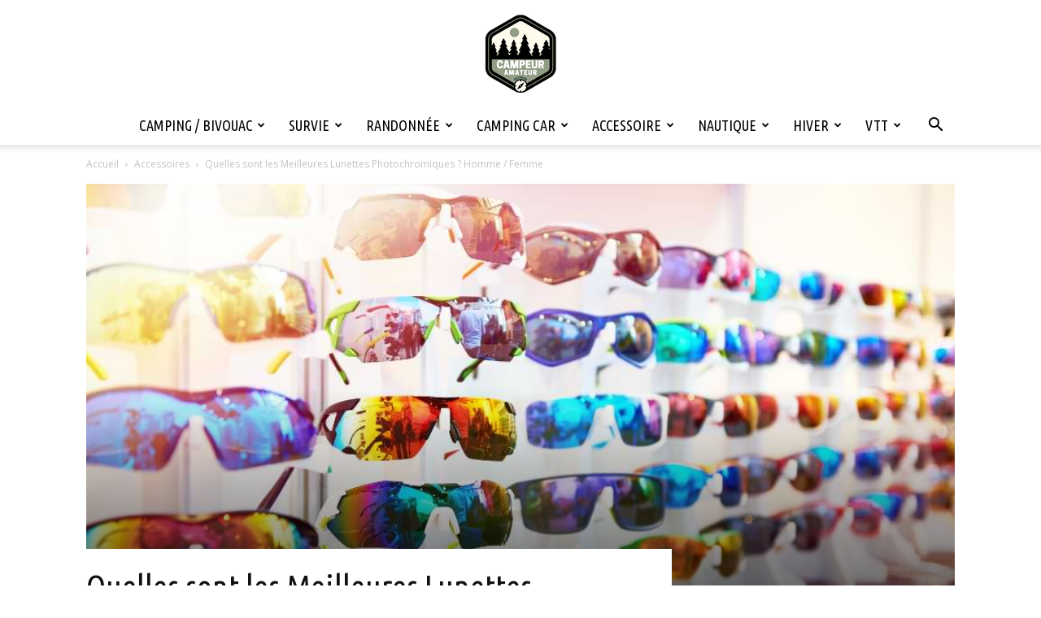

--- FILE ---
content_type: text/html; charset=UTF-8
request_url: https://www.campeuramateur.com/lunettes-photochromiques/
body_size: 29971
content:
<!doctype html >
<!--[if IE 8]>    <html class="ie8" lang="en"> <![endif]-->
<!--[if IE 9]>    <html class="ie9" lang="en"> <![endif]-->
<!--[if gt IE 8]><!--> <html lang="fr-FR"> <!--<![endif]-->
<head>
    <title>Quelles sont les Meilleures Lunettes Photochromiques ? Homme / Femme</title>
    <meta charset="UTF-8" />
    <meta name="viewport" content="width=device-width, initial-scale=1.0">
    <link rel="pingback" href="https://www.campeuramateur.com/xmlrpc.php" />
    <meta name='robots' content='index, follow, max-image-preview:large, max-snippet:-1, max-video-preview:-1' />
<link rel="preload" href="https://www.campeuramateur.com/wp-content/plugins/rate-my-post/public/css/fonts/ratemypost.ttf" type="font/ttf" as="font" crossorigin="anonymous"><link rel="icon" type="image/png" href="https://campeuramateur.com/wp-content/uploads/2023/02/favicon-campeuramateur.png">
	<!-- This site is optimized with the Yoast SEO plugin v21.8 - https://yoast.com/wordpress/plugins/seo/ -->
	<meta name="description" content="Article COMPLET pour choisir la meilleure lunette photochromique. Comparatif lunettes de soleil polarisées homme, femme. marque JULBO" />
	<link rel="canonical" href="https://www.campeuramateur.com/lunettes-photochromiques/" />
	<meta property="og:locale" content="fr_FR" />
	<meta property="og:type" content="article" />
	<meta property="og:title" content="Quelles sont les Meilleures Lunettes Photochromiques ? Homme / Femme" />
	<meta property="og:description" content="Article COMPLET pour choisir la meilleure lunette photochromique. Comparatif lunettes de soleil polarisées homme, femme. marque JULBO" />
	<meta property="og:url" content="https://www.campeuramateur.com/lunettes-photochromiques/" />
	<meta property="og:site_name" content="Campeur Amateur" />
	<meta property="article:author" content="https://www.facebook.com/campeuramateur" />
	<meta property="article:published_time" content="2022-03-31T19:51:06+00:00" />
	<meta property="article:modified_time" content="2023-03-10T16:28:05+00:00" />
	<meta property="og:image" content="https://www.campeuramateur.com/wp-content/uploads/2022/03/meilleure-lunette-photochromique.jpeg" />
	<meta property="og:image:width" content="960" />
	<meta property="og:image:height" content="540" />
	<meta property="og:image:type" content="image/jpeg" />
	<meta name="author" content="Mikaël" />
	<meta name="twitter:card" content="summary_large_image" />
	<script type="application/ld+json" class="yoast-schema-graph">{"@context":"https://schema.org","@graph":[{"@type":"Article","@id":"https://www.campeuramateur.com/lunettes-photochromiques/#article","isPartOf":{"@id":"https://www.campeuramateur.com/lunettes-photochromiques/"},"author":{"name":"Mikaël","@id":"https://www.campeuramateur.com/#/schema/person/dbd3d6cf1a7e54ad6c472c42bdd32cc5"},"headline":"Quelles sont les Meilleures Lunettes Photochromiques ? Homme / Femme","datePublished":"2022-03-31T19:51:06+00:00","dateModified":"2023-03-10T16:28:05+00:00","mainEntityOfPage":{"@id":"https://www.campeuramateur.com/lunettes-photochromiques/"},"wordCount":965,"commentCount":0,"publisher":{"@id":"https://www.campeuramateur.com/#organization"},"image":{"@id":"https://www.campeuramateur.com/lunettes-photochromiques/#primaryimage"},"thumbnailUrl":"https://www.campeuramateur.com/wp-content/uploads/2022/03/meilleure-lunette-photochromique.jpeg","articleSection":["Accessoires","Sport"],"inLanguage":"fr-FR","potentialAction":[{"@type":"CommentAction","name":"Comment","target":["https://www.campeuramateur.com/lunettes-photochromiques/#respond"]}]},{"@type":"WebPage","@id":"https://www.campeuramateur.com/lunettes-photochromiques/","url":"https://www.campeuramateur.com/lunettes-photochromiques/","name":"Quelles sont les Meilleures Lunettes Photochromiques ? Homme / Femme","isPartOf":{"@id":"https://www.campeuramateur.com/#website"},"primaryImageOfPage":{"@id":"https://www.campeuramateur.com/lunettes-photochromiques/#primaryimage"},"image":{"@id":"https://www.campeuramateur.com/lunettes-photochromiques/#primaryimage"},"thumbnailUrl":"https://www.campeuramateur.com/wp-content/uploads/2022/03/meilleure-lunette-photochromique.jpeg","datePublished":"2022-03-31T19:51:06+00:00","dateModified":"2023-03-10T16:28:05+00:00","description":"Article COMPLET pour choisir la meilleure lunette photochromique. Comparatif lunettes de soleil polarisées homme, femme. marque JULBO","breadcrumb":{"@id":"https://www.campeuramateur.com/lunettes-photochromiques/#breadcrumb"},"inLanguage":"fr-FR","potentialAction":[{"@type":"ReadAction","target":["https://www.campeuramateur.com/lunettes-photochromiques/"]}]},{"@type":"ImageObject","inLanguage":"fr-FR","@id":"https://www.campeuramateur.com/lunettes-photochromiques/#primaryimage","url":"https://www.campeuramateur.com/wp-content/uploads/2022/03/meilleure-lunette-photochromique.jpeg","contentUrl":"https://www.campeuramateur.com/wp-content/uploads/2022/03/meilleure-lunette-photochromique.jpeg","width":960,"height":540,"caption":"meilleure lunette photochromique"},{"@type":"BreadcrumbList","@id":"https://www.campeuramateur.com/lunettes-photochromiques/#breadcrumb","itemListElement":[{"@type":"ListItem","position":1,"name":"Accueil","item":"https://www.campeuramateur.com/"},{"@type":"ListItem","position":2,"name":"Quelles sont les Meilleures Lunettes Photochromiques ? Homme / Femme"}]},{"@type":"WebSite","@id":"https://www.campeuramateur.com/#website","url":"https://www.campeuramateur.com/","name":"Campeur Amateur","description":"Le blog des sports &amp; loisirs Outdoor","publisher":{"@id":"https://www.campeuramateur.com/#organization"},"potentialAction":[{"@type":"SearchAction","target":{"@type":"EntryPoint","urlTemplate":"https://www.campeuramateur.com/?s={search_term_string}"},"query-input":"required name=search_term_string"}],"inLanguage":"fr-FR"},{"@type":"Organization","@id":"https://www.campeuramateur.com/#organization","name":"CampeurAmateur.com","url":"https://www.campeuramateur.com/","logo":{"@type":"ImageObject","inLanguage":"fr-FR","@id":"https://www.campeuramateur.com/#/schema/logo/image/","url":"http://campeuramateur.com/wp-content/uploads/2023/02/logo-campeuramateur-1.png","contentUrl":"http://campeuramateur.com/wp-content/uploads/2023/02/logo-campeuramateur-1.png","width":250,"height":250,"caption":"CampeurAmateur.com"},"image":{"@id":"https://www.campeuramateur.com/#/schema/logo/image/"}},{"@type":"Person","@id":"https://www.campeuramateur.com/#/schema/person/dbd3d6cf1a7e54ad6c472c42bdd32cc5","name":"Mikaël","image":{"@type":"ImageObject","inLanguage":"fr-FR","@id":"https://www.campeuramateur.com/#/schema/person/image/","url":"https://secure.gravatar.com/avatar/1306d4f2b0afa3b5c05a11071ffff3d9?s=96&d=mm&r=g","contentUrl":"https://secure.gravatar.com/avatar/1306d4f2b0afa3b5c05a11071ffff3d9?s=96&d=mm&r=g","caption":"Mikaël"},"description":"Salut, moi c'est Mikaël, un passionné depuis plus de 15 ans de sports et loisirs de plein air (camping, randonnée, VTT, voyage et road trip en van ou camping-car...). J'adore dénicher et essayer les dernières nouveautés en termes d'équipements et je peux passer de nombreuses heures à faire des recherches sur le sujet.","sameAs":["https://www.facebook.com/campeuramateur","https://www.pinterest.fr/campeuramateur/"]}]}</script>
	<!-- / Yoast SEO plugin. -->


<link rel='dns-prefetch' href='//fonts.googleapis.com' />
		<!-- This site uses the Google Analytics by MonsterInsights plugin v9.11.1 - Using Analytics tracking - https://www.monsterinsights.com/ -->
							<script src="//www.googletagmanager.com/gtag/js?id=G-9ZP5CGBS83"  data-cfasync="false" data-wpfc-render="false" type="text/javascript" async></script>
			<script data-cfasync="false" data-wpfc-render="false" type="text/javascript">
				var mi_version = '9.11.1';
				var mi_track_user = true;
				var mi_no_track_reason = '';
								var MonsterInsightsDefaultLocations = {"page_location":"https:\/\/www.campeuramateur.com\/lunettes-photochromiques\/"};
								if ( typeof MonsterInsightsPrivacyGuardFilter === 'function' ) {
					var MonsterInsightsLocations = (typeof MonsterInsightsExcludeQuery === 'object') ? MonsterInsightsPrivacyGuardFilter( MonsterInsightsExcludeQuery ) : MonsterInsightsPrivacyGuardFilter( MonsterInsightsDefaultLocations );
				} else {
					var MonsterInsightsLocations = (typeof MonsterInsightsExcludeQuery === 'object') ? MonsterInsightsExcludeQuery : MonsterInsightsDefaultLocations;
				}

								var disableStrs = [
										'ga-disable-G-9ZP5CGBS83',
									];

				/* Function to detect opted out users */
				function __gtagTrackerIsOptedOut() {
					for (var index = 0; index < disableStrs.length; index++) {
						if (document.cookie.indexOf(disableStrs[index] + '=true') > -1) {
							return true;
						}
					}

					return false;
				}

				/* Disable tracking if the opt-out cookie exists. */
				if (__gtagTrackerIsOptedOut()) {
					for (var index = 0; index < disableStrs.length; index++) {
						window[disableStrs[index]] = true;
					}
				}

				/* Opt-out function */
				function __gtagTrackerOptout() {
					for (var index = 0; index < disableStrs.length; index++) {
						document.cookie = disableStrs[index] + '=true; expires=Thu, 31 Dec 2099 23:59:59 UTC; path=/';
						window[disableStrs[index]] = true;
					}
				}

				if ('undefined' === typeof gaOptout) {
					function gaOptout() {
						__gtagTrackerOptout();
					}
				}
								window.dataLayer = window.dataLayer || [];

				window.MonsterInsightsDualTracker = {
					helpers: {},
					trackers: {},
				};
				if (mi_track_user) {
					function __gtagDataLayer() {
						dataLayer.push(arguments);
					}

					function __gtagTracker(type, name, parameters) {
						if (!parameters) {
							parameters = {};
						}

						if (parameters.send_to) {
							__gtagDataLayer.apply(null, arguments);
							return;
						}

						if (type === 'event') {
														parameters.send_to = monsterinsights_frontend.v4_id;
							var hookName = name;
							if (typeof parameters['event_category'] !== 'undefined') {
								hookName = parameters['event_category'] + ':' + name;
							}

							if (typeof MonsterInsightsDualTracker.trackers[hookName] !== 'undefined') {
								MonsterInsightsDualTracker.trackers[hookName](parameters);
							} else {
								__gtagDataLayer('event', name, parameters);
							}
							
						} else {
							__gtagDataLayer.apply(null, arguments);
						}
					}

					__gtagTracker('js', new Date());
					__gtagTracker('set', {
						'developer_id.dZGIzZG': true,
											});
					if ( MonsterInsightsLocations.page_location ) {
						__gtagTracker('set', MonsterInsightsLocations);
					}
										__gtagTracker('config', 'G-9ZP5CGBS83', {"forceSSL":"true","link_attribution":"true"} );
										window.gtag = __gtagTracker;										(function () {
						/* https://developers.google.com/analytics/devguides/collection/analyticsjs/ */
						/* ga and __gaTracker compatibility shim. */
						var noopfn = function () {
							return null;
						};
						var newtracker = function () {
							return new Tracker();
						};
						var Tracker = function () {
							return null;
						};
						var p = Tracker.prototype;
						p.get = noopfn;
						p.set = noopfn;
						p.send = function () {
							var args = Array.prototype.slice.call(arguments);
							args.unshift('send');
							__gaTracker.apply(null, args);
						};
						var __gaTracker = function () {
							var len = arguments.length;
							if (len === 0) {
								return;
							}
							var f = arguments[len - 1];
							if (typeof f !== 'object' || f === null || typeof f.hitCallback !== 'function') {
								if ('send' === arguments[0]) {
									var hitConverted, hitObject = false, action;
									if ('event' === arguments[1]) {
										if ('undefined' !== typeof arguments[3]) {
											hitObject = {
												'eventAction': arguments[3],
												'eventCategory': arguments[2],
												'eventLabel': arguments[4],
												'value': arguments[5] ? arguments[5] : 1,
											}
										}
									}
									if ('pageview' === arguments[1]) {
										if ('undefined' !== typeof arguments[2]) {
											hitObject = {
												'eventAction': 'page_view',
												'page_path': arguments[2],
											}
										}
									}
									if (typeof arguments[2] === 'object') {
										hitObject = arguments[2];
									}
									if (typeof arguments[5] === 'object') {
										Object.assign(hitObject, arguments[5]);
									}
									if ('undefined' !== typeof arguments[1].hitType) {
										hitObject = arguments[1];
										if ('pageview' === hitObject.hitType) {
											hitObject.eventAction = 'page_view';
										}
									}
									if (hitObject) {
										action = 'timing' === arguments[1].hitType ? 'timing_complete' : hitObject.eventAction;
										hitConverted = mapArgs(hitObject);
										__gtagTracker('event', action, hitConverted);
									}
								}
								return;
							}

							function mapArgs(args) {
								var arg, hit = {};
								var gaMap = {
									'eventCategory': 'event_category',
									'eventAction': 'event_action',
									'eventLabel': 'event_label',
									'eventValue': 'event_value',
									'nonInteraction': 'non_interaction',
									'timingCategory': 'event_category',
									'timingVar': 'name',
									'timingValue': 'value',
									'timingLabel': 'event_label',
									'page': 'page_path',
									'location': 'page_location',
									'title': 'page_title',
									'referrer' : 'page_referrer',
								};
								for (arg in args) {
																		if (!(!args.hasOwnProperty(arg) || !gaMap.hasOwnProperty(arg))) {
										hit[gaMap[arg]] = args[arg];
									} else {
										hit[arg] = args[arg];
									}
								}
								return hit;
							}

							try {
								f.hitCallback();
							} catch (ex) {
							}
						};
						__gaTracker.create = newtracker;
						__gaTracker.getByName = newtracker;
						__gaTracker.getAll = function () {
							return [];
						};
						__gaTracker.remove = noopfn;
						__gaTracker.loaded = true;
						window['__gaTracker'] = __gaTracker;
					})();
									} else {
										console.log("");
					(function () {
						function __gtagTracker() {
							return null;
						}

						window['__gtagTracker'] = __gtagTracker;
						window['gtag'] = __gtagTracker;
					})();
									}
			</script>
							<!-- / Google Analytics by MonsterInsights -->
		<script type="text/javascript">
/* <![CDATA[ */
window._wpemojiSettings = {"baseUrl":"https:\/\/s.w.org\/images\/core\/emoji\/15.0.3\/72x72\/","ext":".png","svgUrl":"https:\/\/s.w.org\/images\/core\/emoji\/15.0.3\/svg\/","svgExt":".svg","source":{"concatemoji":"https:\/\/www.campeuramateur.com\/wp-includes\/js\/wp-emoji-release.min.js?ver=6.5.7"}};
/*! This file is auto-generated */
!function(i,n){var o,s,e;function c(e){try{var t={supportTests:e,timestamp:(new Date).valueOf()};sessionStorage.setItem(o,JSON.stringify(t))}catch(e){}}function p(e,t,n){e.clearRect(0,0,e.canvas.width,e.canvas.height),e.fillText(t,0,0);var t=new Uint32Array(e.getImageData(0,0,e.canvas.width,e.canvas.height).data),r=(e.clearRect(0,0,e.canvas.width,e.canvas.height),e.fillText(n,0,0),new Uint32Array(e.getImageData(0,0,e.canvas.width,e.canvas.height).data));return t.every(function(e,t){return e===r[t]})}function u(e,t,n){switch(t){case"flag":return n(e,"\ud83c\udff3\ufe0f\u200d\u26a7\ufe0f","\ud83c\udff3\ufe0f\u200b\u26a7\ufe0f")?!1:!n(e,"\ud83c\uddfa\ud83c\uddf3","\ud83c\uddfa\u200b\ud83c\uddf3")&&!n(e,"\ud83c\udff4\udb40\udc67\udb40\udc62\udb40\udc65\udb40\udc6e\udb40\udc67\udb40\udc7f","\ud83c\udff4\u200b\udb40\udc67\u200b\udb40\udc62\u200b\udb40\udc65\u200b\udb40\udc6e\u200b\udb40\udc67\u200b\udb40\udc7f");case"emoji":return!n(e,"\ud83d\udc26\u200d\u2b1b","\ud83d\udc26\u200b\u2b1b")}return!1}function f(e,t,n){var r="undefined"!=typeof WorkerGlobalScope&&self instanceof WorkerGlobalScope?new OffscreenCanvas(300,150):i.createElement("canvas"),a=r.getContext("2d",{willReadFrequently:!0}),o=(a.textBaseline="top",a.font="600 32px Arial",{});return e.forEach(function(e){o[e]=t(a,e,n)}),o}function t(e){var t=i.createElement("script");t.src=e,t.defer=!0,i.head.appendChild(t)}"undefined"!=typeof Promise&&(o="wpEmojiSettingsSupports",s=["flag","emoji"],n.supports={everything:!0,everythingExceptFlag:!0},e=new Promise(function(e){i.addEventListener("DOMContentLoaded",e,{once:!0})}),new Promise(function(t){var n=function(){try{var e=JSON.parse(sessionStorage.getItem(o));if("object"==typeof e&&"number"==typeof e.timestamp&&(new Date).valueOf()<e.timestamp+604800&&"object"==typeof e.supportTests)return e.supportTests}catch(e){}return null}();if(!n){if("undefined"!=typeof Worker&&"undefined"!=typeof OffscreenCanvas&&"undefined"!=typeof URL&&URL.createObjectURL&&"undefined"!=typeof Blob)try{var e="postMessage("+f.toString()+"("+[JSON.stringify(s),u.toString(),p.toString()].join(",")+"));",r=new Blob([e],{type:"text/javascript"}),a=new Worker(URL.createObjectURL(r),{name:"wpTestEmojiSupports"});return void(a.onmessage=function(e){c(n=e.data),a.terminate(),t(n)})}catch(e){}c(n=f(s,u,p))}t(n)}).then(function(e){for(var t in e)n.supports[t]=e[t],n.supports.everything=n.supports.everything&&n.supports[t],"flag"!==t&&(n.supports.everythingExceptFlag=n.supports.everythingExceptFlag&&n.supports[t]);n.supports.everythingExceptFlag=n.supports.everythingExceptFlag&&!n.supports.flag,n.DOMReady=!1,n.readyCallback=function(){n.DOMReady=!0}}).then(function(){return e}).then(function(){var e;n.supports.everything||(n.readyCallback(),(e=n.source||{}).concatemoji?t(e.concatemoji):e.wpemoji&&e.twemoji&&(t(e.twemoji),t(e.wpemoji)))}))}((window,document),window._wpemojiSettings);
/* ]]> */
</script>

<style id='wp-emoji-styles-inline-css' type='text/css'>

	img.wp-smiley, img.emoji {
		display: inline !important;
		border: none !important;
		box-shadow: none !important;
		height: 1em !important;
		width: 1em !important;
		margin: 0 0.07em !important;
		vertical-align: -0.1em !important;
		background: none !important;
		padding: 0 !important;
	}
</style>
<link rel='stylesheet' id='wp-block-library-css' href='https://www.campeuramateur.com/wp-includes/css/dist/block-library/style.min.css?ver=6.5.7' type='text/css' media='all' />
<link rel='stylesheet' id='rate-my-post-css' href='https://www.campeuramateur.com/wp-content/plugins/rate-my-post/public/css/rate-my-post.min.css?ver=4.4.4' type='text/css' media='all' />
<style id='classic-theme-styles-inline-css' type='text/css'>
/*! This file is auto-generated */
.wp-block-button__link{color:#fff;background-color:#32373c;border-radius:9999px;box-shadow:none;text-decoration:none;padding:calc(.667em + 2px) calc(1.333em + 2px);font-size:1.125em}.wp-block-file__button{background:#32373c;color:#fff;text-decoration:none}
</style>
<style id='global-styles-inline-css' type='text/css'>
body{--wp--preset--color--black: #000000;--wp--preset--color--cyan-bluish-gray: #abb8c3;--wp--preset--color--white: #ffffff;--wp--preset--color--pale-pink: #f78da7;--wp--preset--color--vivid-red: #cf2e2e;--wp--preset--color--luminous-vivid-orange: #ff6900;--wp--preset--color--luminous-vivid-amber: #fcb900;--wp--preset--color--light-green-cyan: #7bdcb5;--wp--preset--color--vivid-green-cyan: #00d084;--wp--preset--color--pale-cyan-blue: #8ed1fc;--wp--preset--color--vivid-cyan-blue: #0693e3;--wp--preset--color--vivid-purple: #9b51e0;--wp--preset--gradient--vivid-cyan-blue-to-vivid-purple: linear-gradient(135deg,rgba(6,147,227,1) 0%,rgb(155,81,224) 100%);--wp--preset--gradient--light-green-cyan-to-vivid-green-cyan: linear-gradient(135deg,rgb(122,220,180) 0%,rgb(0,208,130) 100%);--wp--preset--gradient--luminous-vivid-amber-to-luminous-vivid-orange: linear-gradient(135deg,rgba(252,185,0,1) 0%,rgba(255,105,0,1) 100%);--wp--preset--gradient--luminous-vivid-orange-to-vivid-red: linear-gradient(135deg,rgba(255,105,0,1) 0%,rgb(207,46,46) 100%);--wp--preset--gradient--very-light-gray-to-cyan-bluish-gray: linear-gradient(135deg,rgb(238,238,238) 0%,rgb(169,184,195) 100%);--wp--preset--gradient--cool-to-warm-spectrum: linear-gradient(135deg,rgb(74,234,220) 0%,rgb(151,120,209) 20%,rgb(207,42,186) 40%,rgb(238,44,130) 60%,rgb(251,105,98) 80%,rgb(254,248,76) 100%);--wp--preset--gradient--blush-light-purple: linear-gradient(135deg,rgb(255,206,236) 0%,rgb(152,150,240) 100%);--wp--preset--gradient--blush-bordeaux: linear-gradient(135deg,rgb(254,205,165) 0%,rgb(254,45,45) 50%,rgb(107,0,62) 100%);--wp--preset--gradient--luminous-dusk: linear-gradient(135deg,rgb(255,203,112) 0%,rgb(199,81,192) 50%,rgb(65,88,208) 100%);--wp--preset--gradient--pale-ocean: linear-gradient(135deg,rgb(255,245,203) 0%,rgb(182,227,212) 50%,rgb(51,167,181) 100%);--wp--preset--gradient--electric-grass: linear-gradient(135deg,rgb(202,248,128) 0%,rgb(113,206,126) 100%);--wp--preset--gradient--midnight: linear-gradient(135deg,rgb(2,3,129) 0%,rgb(40,116,252) 100%);--wp--preset--font-size--small: 11px;--wp--preset--font-size--medium: 20px;--wp--preset--font-size--large: 32px;--wp--preset--font-size--x-large: 42px;--wp--preset--font-size--regular: 15px;--wp--preset--font-size--larger: 50px;--wp--preset--spacing--20: 0.44rem;--wp--preset--spacing--30: 0.67rem;--wp--preset--spacing--40: 1rem;--wp--preset--spacing--50: 1.5rem;--wp--preset--spacing--60: 2.25rem;--wp--preset--spacing--70: 3.38rem;--wp--preset--spacing--80: 5.06rem;--wp--preset--shadow--natural: 6px 6px 9px rgba(0, 0, 0, 0.2);--wp--preset--shadow--deep: 12px 12px 50px rgba(0, 0, 0, 0.4);--wp--preset--shadow--sharp: 6px 6px 0px rgba(0, 0, 0, 0.2);--wp--preset--shadow--outlined: 6px 6px 0px -3px rgba(255, 255, 255, 1), 6px 6px rgba(0, 0, 0, 1);--wp--preset--shadow--crisp: 6px 6px 0px rgba(0, 0, 0, 1);}:where(.is-layout-flex){gap: 0.5em;}:where(.is-layout-grid){gap: 0.5em;}body .is-layout-flex{display: flex;}body .is-layout-flex{flex-wrap: wrap;align-items: center;}body .is-layout-flex > *{margin: 0;}body .is-layout-grid{display: grid;}body .is-layout-grid > *{margin: 0;}:where(.wp-block-columns.is-layout-flex){gap: 2em;}:where(.wp-block-columns.is-layout-grid){gap: 2em;}:where(.wp-block-post-template.is-layout-flex){gap: 1.25em;}:where(.wp-block-post-template.is-layout-grid){gap: 1.25em;}.has-black-color{color: var(--wp--preset--color--black) !important;}.has-cyan-bluish-gray-color{color: var(--wp--preset--color--cyan-bluish-gray) !important;}.has-white-color{color: var(--wp--preset--color--white) !important;}.has-pale-pink-color{color: var(--wp--preset--color--pale-pink) !important;}.has-vivid-red-color{color: var(--wp--preset--color--vivid-red) !important;}.has-luminous-vivid-orange-color{color: var(--wp--preset--color--luminous-vivid-orange) !important;}.has-luminous-vivid-amber-color{color: var(--wp--preset--color--luminous-vivid-amber) !important;}.has-light-green-cyan-color{color: var(--wp--preset--color--light-green-cyan) !important;}.has-vivid-green-cyan-color{color: var(--wp--preset--color--vivid-green-cyan) !important;}.has-pale-cyan-blue-color{color: var(--wp--preset--color--pale-cyan-blue) !important;}.has-vivid-cyan-blue-color{color: var(--wp--preset--color--vivid-cyan-blue) !important;}.has-vivid-purple-color{color: var(--wp--preset--color--vivid-purple) !important;}.has-black-background-color{background-color: var(--wp--preset--color--black) !important;}.has-cyan-bluish-gray-background-color{background-color: var(--wp--preset--color--cyan-bluish-gray) !important;}.has-white-background-color{background-color: var(--wp--preset--color--white) !important;}.has-pale-pink-background-color{background-color: var(--wp--preset--color--pale-pink) !important;}.has-vivid-red-background-color{background-color: var(--wp--preset--color--vivid-red) !important;}.has-luminous-vivid-orange-background-color{background-color: var(--wp--preset--color--luminous-vivid-orange) !important;}.has-luminous-vivid-amber-background-color{background-color: var(--wp--preset--color--luminous-vivid-amber) !important;}.has-light-green-cyan-background-color{background-color: var(--wp--preset--color--light-green-cyan) !important;}.has-vivid-green-cyan-background-color{background-color: var(--wp--preset--color--vivid-green-cyan) !important;}.has-pale-cyan-blue-background-color{background-color: var(--wp--preset--color--pale-cyan-blue) !important;}.has-vivid-cyan-blue-background-color{background-color: var(--wp--preset--color--vivid-cyan-blue) !important;}.has-vivid-purple-background-color{background-color: var(--wp--preset--color--vivid-purple) !important;}.has-black-border-color{border-color: var(--wp--preset--color--black) !important;}.has-cyan-bluish-gray-border-color{border-color: var(--wp--preset--color--cyan-bluish-gray) !important;}.has-white-border-color{border-color: var(--wp--preset--color--white) !important;}.has-pale-pink-border-color{border-color: var(--wp--preset--color--pale-pink) !important;}.has-vivid-red-border-color{border-color: var(--wp--preset--color--vivid-red) !important;}.has-luminous-vivid-orange-border-color{border-color: var(--wp--preset--color--luminous-vivid-orange) !important;}.has-luminous-vivid-amber-border-color{border-color: var(--wp--preset--color--luminous-vivid-amber) !important;}.has-light-green-cyan-border-color{border-color: var(--wp--preset--color--light-green-cyan) !important;}.has-vivid-green-cyan-border-color{border-color: var(--wp--preset--color--vivid-green-cyan) !important;}.has-pale-cyan-blue-border-color{border-color: var(--wp--preset--color--pale-cyan-blue) !important;}.has-vivid-cyan-blue-border-color{border-color: var(--wp--preset--color--vivid-cyan-blue) !important;}.has-vivid-purple-border-color{border-color: var(--wp--preset--color--vivid-purple) !important;}.has-vivid-cyan-blue-to-vivid-purple-gradient-background{background: var(--wp--preset--gradient--vivid-cyan-blue-to-vivid-purple) !important;}.has-light-green-cyan-to-vivid-green-cyan-gradient-background{background: var(--wp--preset--gradient--light-green-cyan-to-vivid-green-cyan) !important;}.has-luminous-vivid-amber-to-luminous-vivid-orange-gradient-background{background: var(--wp--preset--gradient--luminous-vivid-amber-to-luminous-vivid-orange) !important;}.has-luminous-vivid-orange-to-vivid-red-gradient-background{background: var(--wp--preset--gradient--luminous-vivid-orange-to-vivid-red) !important;}.has-very-light-gray-to-cyan-bluish-gray-gradient-background{background: var(--wp--preset--gradient--very-light-gray-to-cyan-bluish-gray) !important;}.has-cool-to-warm-spectrum-gradient-background{background: var(--wp--preset--gradient--cool-to-warm-spectrum) !important;}.has-blush-light-purple-gradient-background{background: var(--wp--preset--gradient--blush-light-purple) !important;}.has-blush-bordeaux-gradient-background{background: var(--wp--preset--gradient--blush-bordeaux) !important;}.has-luminous-dusk-gradient-background{background: var(--wp--preset--gradient--luminous-dusk) !important;}.has-pale-ocean-gradient-background{background: var(--wp--preset--gradient--pale-ocean) !important;}.has-electric-grass-gradient-background{background: var(--wp--preset--gradient--electric-grass) !important;}.has-midnight-gradient-background{background: var(--wp--preset--gradient--midnight) !important;}.has-small-font-size{font-size: var(--wp--preset--font-size--small) !important;}.has-medium-font-size{font-size: var(--wp--preset--font-size--medium) !important;}.has-large-font-size{font-size: var(--wp--preset--font-size--large) !important;}.has-x-large-font-size{font-size: var(--wp--preset--font-size--x-large) !important;}
.wp-block-navigation a:where(:not(.wp-element-button)){color: inherit;}
:where(.wp-block-post-template.is-layout-flex){gap: 1.25em;}:where(.wp-block-post-template.is-layout-grid){gap: 1.25em;}
:where(.wp-block-columns.is-layout-flex){gap: 2em;}:where(.wp-block-columns.is-layout-grid){gap: 2em;}
.wp-block-pullquote{font-size: 1.5em;line-height: 1.6;}
</style>
<link rel='stylesheet' id='toc-screen-css' href='https://www.campeuramateur.com/wp-content/plugins/table-of-contents-plus/screen.min.css?ver=2411.1' type='text/css' media='all' />
<link rel='stylesheet' id='td-plugin-multi-purpose-css' href='https://www.campeuramateur.com/wp-content/plugins/td-composer/td-multi-purpose/style.css?ver=6e115e4f3fd55dfd38f44cc142869bd1' type='text/css' media='all' />
<link rel='stylesheet' id='google-fonts-style-css' href='https://fonts.googleapis.com/css?family=Ubuntu+Condensed%3A400%7COpen+Sans%3A400%2C600%2C700%7CRoboto%3A400%2C500%2C700&#038;display=swap&#038;ver=12.6.3' type='text/css' media='all' />
<link rel='stylesheet' id='td-theme-css' href='https://www.campeuramateur.com/wp-content/themes/Newspaper/style.css?ver=12.6.3' type='text/css' media='all' />
<style id='td-theme-inline-css' type='text/css'>@media (max-width:767px){.td-header-desktop-wrap{display:none}}@media (min-width:767px){.td-header-mobile-wrap{display:none}}</style>
<link rel='stylesheet' id='aawp-css' href='https://www.campeuramateur.com/wp-content/plugins/aawp/assets/dist/css/main.css?ver=3.40.1' type='text/css' media='all' />
<link rel='stylesheet' id='td-legacy-framework-front-style-css' href='https://www.campeuramateur.com/wp-content/plugins/td-composer/legacy/Newspaper/assets/css/td_legacy_main.css?ver=6e115e4f3fd55dfd38f44cc142869bd1' type='text/css' media='all' />
<link rel='stylesheet' id='td-standard-pack-framework-front-style-css' href='https://www.campeuramateur.com/wp-content/plugins/td-standard-pack/Newspaper/assets/css/td_standard_pack_main.css?ver=ced655a2648d3677707c9e7999346fb6' type='text/css' media='all' />
<link rel='stylesheet' id='td-theme-demo-style-css' href='https://www.campeuramateur.com/wp-content/plugins/td-composer/legacy/Newspaper/includes/demos/blog_travel/demo_style.css?ver=12.6.3' type='text/css' media='all' />
<link rel='stylesheet' id='tdb_style_cloud_templates_front-css' href='https://www.campeuramateur.com/wp-content/plugins/td-cloud-library/assets/css/tdb_main.css?ver=6cc04771d778c6f460cf525df52258a3' type='text/css' media='all' />
<script type="text/javascript" src="https://www.campeuramateur.com/wp-content/plugins/google-analytics-for-wordpress/assets/js/frontend-gtag.min.js?ver=9.11.1" id="monsterinsights-frontend-script-js" async="async" data-wp-strategy="async"></script>
<script data-cfasync="false" data-wpfc-render="false" type="text/javascript" id='monsterinsights-frontend-script-js-extra'>/* <![CDATA[ */
var monsterinsights_frontend = {"js_events_tracking":"true","download_extensions":"doc,pdf,ppt,zip,xls,docx,pptx,xlsx","inbound_paths":"[{\"path\":\"\\\/go\\\/\",\"label\":\"affiliate\"},{\"path\":\"\\\/recommend\\\/\",\"label\":\"affiliate\"}]","home_url":"https:\/\/www.campeuramateur.com","hash_tracking":"false","v4_id":"G-9ZP5CGBS83"};/* ]]> */
</script>
<script type="text/javascript" src="https://www.campeuramateur.com/wp-includes/js/jquery/jquery.min.js?ver=3.7.1" id="jquery-core-js"></script>
<script type="text/javascript" src="https://www.campeuramateur.com/wp-includes/js/jquery/jquery-migrate.min.js?ver=3.4.1" id="jquery-migrate-js"></script>
<link rel="https://api.w.org/" href="https://www.campeuramateur.com/wp-json/" /><link rel="alternate" type="application/json" href="https://www.campeuramateur.com/wp-json/wp/v2/posts/6087" /><link rel="EditURI" type="application/rsd+xml" title="RSD" href="https://www.campeuramateur.com/xmlrpc.php?rsd" />
<meta name="generator" content="WordPress 6.5.7" />
<link rel='shortlink' href='https://www.campeuramateur.com/?p=6087' />
<link rel="alternate" type="application/json+oembed" href="https://www.campeuramateur.com/wp-json/oembed/1.0/embed?url=https%3A%2F%2Fwww.campeuramateur.com%2Flunettes-photochromiques%2F" />
<link rel="alternate" type="text/xml+oembed" href="https://www.campeuramateur.com/wp-json/oembed/1.0/embed?url=https%3A%2F%2Fwww.campeuramateur.com%2Flunettes-photochromiques%2F&#038;format=xml" />
<style type="text/css">.aawp .aawp-tb__row--highlight{background-color:#256aaf;}.aawp .aawp-tb__row--highlight{color:#256aaf;}.aawp .aawp-tb__row--highlight a{color:#256aaf;}</style><style type="text/css">.aawp-product__pricing img{
    display: inline-block;
    margin-bottom: 0;
}

.aawp .aawp-button, .aawp-button, .aawp .aawp-button:visited, .aawp-button:visited {
    background-color: #929d86;
    border-color: #929d86 !important;
    color: white !important;
	font-weight: 600;
}
.aawp .aawp-product__title {
	color: #929d86;
}
.aawp .aawp-decathlon .aawp-product__pricing {
	display: none;
}</style>    <script>
        window.tdb_global_vars = {"wpRestUrl":"https:\/\/www.campeuramateur.com\/wp-json\/","permalinkStructure":"\/%postname%\/"};
        window.tdb_p_autoload_vars = {"isAjax":false,"isAdminBarShowing":false,"autoloadScrollPercent":50,"postAutoloadStatus":"off","origPostEditUrl":null};
    </script>
    
    <style id="tdb-global-colors">:root{--accent-color:#fff}</style>
	

<!-- JS generated by theme -->

<script>
    
    

	    var tdBlocksArray = []; //here we store all the items for the current page

	    // td_block class - each ajax block uses a object of this class for requests
	    function tdBlock() {
		    this.id = '';
		    this.block_type = 1; //block type id (1-234 etc)
		    this.atts = '';
		    this.td_column_number = '';
		    this.td_current_page = 1; //
		    this.post_count = 0; //from wp
		    this.found_posts = 0; //from wp
		    this.max_num_pages = 0; //from wp
		    this.td_filter_value = ''; //current live filter value
		    this.is_ajax_running = false;
		    this.td_user_action = ''; // load more or infinite loader (used by the animation)
		    this.header_color = '';
		    this.ajax_pagination_infinite_stop = ''; //show load more at page x
	    }

        // td_js_generator - mini detector
        ( function () {
            var htmlTag = document.getElementsByTagName("html")[0];

	        if ( navigator.userAgent.indexOf("MSIE 10.0") > -1 ) {
                htmlTag.className += ' ie10';
            }

            if ( !!navigator.userAgent.match(/Trident.*rv\:11\./) ) {
                htmlTag.className += ' ie11';
            }

	        if ( navigator.userAgent.indexOf("Edge") > -1 ) {
                htmlTag.className += ' ieEdge';
            }

            if ( /(iPad|iPhone|iPod)/g.test(navigator.userAgent) ) {
                htmlTag.className += ' td-md-is-ios';
            }

            var user_agent = navigator.userAgent.toLowerCase();
            if ( user_agent.indexOf("android") > -1 ) {
                htmlTag.className += ' td-md-is-android';
            }

            if ( -1 !== navigator.userAgent.indexOf('Mac OS X')  ) {
                htmlTag.className += ' td-md-is-os-x';
            }

            if ( /chrom(e|ium)/.test(navigator.userAgent.toLowerCase()) ) {
               htmlTag.className += ' td-md-is-chrome';
            }

            if ( -1 !== navigator.userAgent.indexOf('Firefox') ) {
                htmlTag.className += ' td-md-is-firefox';
            }

            if ( -1 !== navigator.userAgent.indexOf('Safari') && -1 === navigator.userAgent.indexOf('Chrome') ) {
                htmlTag.className += ' td-md-is-safari';
            }

            if( -1 !== navigator.userAgent.indexOf('IEMobile') ){
                htmlTag.className += ' td-md-is-iemobile';
            }

        })();

        var tdLocalCache = {};

        ( function () {
            "use strict";

            tdLocalCache = {
                data: {},
                remove: function (resource_id) {
                    delete tdLocalCache.data[resource_id];
                },
                exist: function (resource_id) {
                    return tdLocalCache.data.hasOwnProperty(resource_id) && tdLocalCache.data[resource_id] !== null;
                },
                get: function (resource_id) {
                    return tdLocalCache.data[resource_id];
                },
                set: function (resource_id, cachedData) {
                    tdLocalCache.remove(resource_id);
                    tdLocalCache.data[resource_id] = cachedData;
                }
            };
        })();

    
    
var td_viewport_interval_list=[{"limitBottom":767,"sidebarWidth":228},{"limitBottom":1018,"sidebarWidth":300},{"limitBottom":1140,"sidebarWidth":324}];
var tdc_is_installed="yes";
var td_ajax_url="https:\/\/www.campeuramateur.com\/wp-admin\/admin-ajax.php?td_theme_name=Newspaper&v=12.6.3";
var td_get_template_directory_uri="https:\/\/www.campeuramateur.com\/wp-content\/plugins\/td-composer\/legacy\/common";
var tds_snap_menu="";
var tds_logo_on_sticky="";
var tds_header_style="10";
var td_please_wait="S'il vous pla\u00eet patienter ...";
var td_email_user_pass_incorrect="Utilisateur ou mot de passe incorrect!";
var td_email_user_incorrect="E-mail ou nom d'utilisateur incorrect !";
var td_email_incorrect="Email incorrect !";
var td_user_incorrect="Username incorrect!";
var td_email_user_empty="Email or username empty!";
var td_pass_empty="Pass empty!";
var td_pass_pattern_incorrect="Invalid Pass Pattern!";
var td_retype_pass_incorrect="Retyped Pass incorrect!";
var tds_more_articles_on_post_enable="";
var tds_more_articles_on_post_time_to_wait="";
var tds_more_articles_on_post_pages_distance_from_top=0;
var tds_captcha="";
var tds_theme_color_site_wide="#929d86";
var tds_smart_sidebar="enabled";
var tdThemeName="Newspaper";
var tdThemeNameWl="Newspaper";
var td_magnific_popup_translation_tPrev="Pr\u00e9c\u00e9dente (fl\u00e8che gauche)";
var td_magnific_popup_translation_tNext="Suivante (fl\u00e8che droite)";
var td_magnific_popup_translation_tCounter="%curr% sur %total%";
var td_magnific_popup_translation_ajax_tError="Le contenu de %url% pas pu \u00eatre charg\u00e9.";
var td_magnific_popup_translation_image_tError="L'image #%curr% pas pu \u00eatre charg\u00e9e.";
var tdBlockNonce="ce91e8aec6";
var tdMobileMenu="enabled";
var tdMobileSearch="enabled";
var tdDateNamesI18n={"month_names":["janvier","f\u00e9vrier","mars","avril","mai","juin","juillet","ao\u00fbt","septembre","octobre","novembre","d\u00e9cembre"],"month_names_short":["Jan","F\u00e9v","Mar","Avr","Mai","Juin","Juil","Ao\u00fbt","Sep","Oct","Nov","D\u00e9c"],"day_names":["dimanche","lundi","mardi","mercredi","jeudi","vendredi","samedi"],"day_names_short":["dim","lun","mar","mer","jeu","ven","sam"]};
var tdb_modal_confirm="Sauvegarder";
var tdb_modal_cancel="Annuler";
var tdb_modal_confirm_alt="Oui";
var tdb_modal_cancel_alt="Non";
var td_ad_background_click_link="";
var td_ad_background_click_target="";
</script>


<!-- Header style compiled by theme -->

<style>ul.sf-menu>.menu-item>a{font-family:"Ubuntu Condensed";font-size:18px;font-weight:normal}.sf-menu ul .menu-item a{font-family:"Ubuntu Condensed";font-size:16px;font-weight:normal}#td-mobile-nav,#td-mobile-nav .wpb_button,.td-search-wrap-mob{font-family:"Ubuntu Condensed"}.td-page-title,.td-category-title-holder .td-page-title{font-family:"Ubuntu Condensed"}body,p{font-size:16px}:root{--td_excl_label:'EXCLUSIF';--td_theme_color:#929d86;--td_slider_text:rgba(146,157,134,0.7);--td_text_header_color:#000000;--td_mobile_menu_color:#ffffff;--td_mobile_icons_color:#000000;--td_mobile_gradient_one_mob:rgba(0,0,0,0.8);--td_mobile_gradient_two_mob:#000000;--td_mobile_text_active_color:#0082c3}.td-header-style-12 .td-header-menu-wrap-full,.td-header-style-12 .td-affix,.td-grid-style-1.td-hover-1 .td-big-grid-post:hover .td-post-category,.td-grid-style-5.td-hover-1 .td-big-grid-post:hover .td-post-category,.td_category_template_3 .td-current-sub-category,.td_category_template_8 .td-category-header .td-category a.td-current-sub-category,.td_category_template_4 .td-category-siblings .td-category a:hover,.td_block_big_grid_9.td-grid-style-1 .td-post-category,.td_block_big_grid_9.td-grid-style-5 .td-post-category,.td-grid-style-6.td-hover-1 .td-module-thumb:after,.tdm-menu-active-style5 .td-header-menu-wrap .sf-menu>.current-menu-item>a,.tdm-menu-active-style5 .td-header-menu-wrap .sf-menu>.current-menu-ancestor>a,.tdm-menu-active-style5 .td-header-menu-wrap .sf-menu>.current-category-ancestor>a,.tdm-menu-active-style5 .td-header-menu-wrap .sf-menu>li>a:hover,.tdm-menu-active-style5 .td-header-menu-wrap .sf-menu>.sfHover>a{background-color:#929d86}.td_mega_menu_sub_cats .cur-sub-cat,.td-mega-span h3 a:hover,.td_mod_mega_menu:hover .entry-title a,.header-search-wrap .result-msg a:hover,.td-header-top-menu .td-drop-down-search .td_module_wrap:hover .entry-title a,.td-header-top-menu .td-icon-search:hover,.td-header-wrap .result-msg a:hover,.top-header-menu li a:hover,.top-header-menu .current-menu-item>a,.top-header-menu .current-menu-ancestor>a,.top-header-menu .current-category-ancestor>a,.td-social-icon-wrap>a:hover,.td-header-sp-top-widget .td-social-icon-wrap a:hover,.td_mod_related_posts:hover h3>a,.td-post-template-11 .td-related-title .td-related-left:hover,.td-post-template-11 .td-related-title .td-related-right:hover,.td-post-template-11 .td-related-title .td-cur-simple-item,.td-post-template-11 .td_block_related_posts .td-next-prev-wrap a:hover,.td-category-header .td-pulldown-category-filter-link:hover,.td-category-siblings .td-subcat-dropdown a:hover,.td-category-siblings .td-subcat-dropdown a.td-current-sub-category,.footer-text-wrap .footer-email-wrap a,.footer-social-wrap a:hover,.td_module_17 .td-read-more a:hover,.td_module_18 .td-read-more a:hover,.td_module_19 .td-post-author-name a:hover,.td-pulldown-syle-2 .td-subcat-dropdown:hover .td-subcat-more span,.td-pulldown-syle-2 .td-subcat-dropdown:hover .td-subcat-more i,.td-pulldown-syle-3 .td-subcat-dropdown:hover .td-subcat-more span,.td-pulldown-syle-3 .td-subcat-dropdown:hover .td-subcat-more i,.tdm-menu-active-style3 .tdm-header.td-header-wrap .sf-menu>.current-category-ancestor>a,.tdm-menu-active-style3 .tdm-header.td-header-wrap .sf-menu>.current-menu-ancestor>a,.tdm-menu-active-style3 .tdm-header.td-header-wrap .sf-menu>.current-menu-item>a,.tdm-menu-active-style3 .tdm-header.td-header-wrap .sf-menu>.sfHover>a,.tdm-menu-active-style3 .tdm-header.td-header-wrap .sf-menu>li>a:hover{color:#929d86}.td-mega-menu-page .wpb_content_element ul li a:hover,.td-theme-wrap .td-aj-search-results .td_module_wrap:hover .entry-title a,.td-theme-wrap .header-search-wrap .result-msg a:hover{color:#929d86!important}.td_category_template_8 .td-category-header .td-category a.td-current-sub-category,.td_category_template_4 .td-category-siblings .td-category a:hover,.tdm-menu-active-style4 .tdm-header .sf-menu>.current-menu-item>a,.tdm-menu-active-style4 .tdm-header .sf-menu>.current-menu-ancestor>a,.tdm-menu-active-style4 .tdm-header .sf-menu>.current-category-ancestor>a,.tdm-menu-active-style4 .tdm-header .sf-menu>li>a:hover,.tdm-menu-active-style4 .tdm-header .sf-menu>.sfHover>a{border-color:#929d86}ul.sf-menu>.td-menu-item>a,.td-theme-wrap .td-header-menu-social{font-family:"Ubuntu Condensed";font-size:18px;font-weight:normal}.sf-menu ul .td-menu-item a{font-family:"Ubuntu Condensed";font-size:16px;font-weight:normal}.td-theme-wrap .td_mod_mega_menu:hover .entry-title a,.td-theme-wrap .sf-menu .td_mega_menu_sub_cats .cur-sub-cat{color:#929d86}.td-theme-wrap .sf-menu .td-mega-menu .td-post-category:hover,.td-theme-wrap .td-mega-menu .td-next-prev-wrap a:hover{background-color:#929d86}.td-theme-wrap .td-mega-menu .td-next-prev-wrap a:hover{border-color:#929d86}.td-theme-wrap .header-search-wrap .td-drop-down-search .btn:hover,.td-theme-wrap .td-aj-search-results .td_module_wrap:hover .entry-title a,.td-theme-wrap .header-search-wrap .result-msg a:hover{color:#0082c3!important}.td-header-wrap .td-logo-text-container .td-logo-text{color:#000000}.td-theme-wrap .sf-menu .td-normal-menu .td-menu-item>a:hover,.td-theme-wrap .sf-menu .td-normal-menu .sfHover>a,.td-theme-wrap .sf-menu .td-normal-menu .current-menu-ancestor>a,.td-theme-wrap .sf-menu .td-normal-menu .current-category-ancestor>a,.td-theme-wrap .sf-menu .td-normal-menu .current-menu-item>a{color:#929d86}.td-footer-wrapper .block-title>span,.td-footer-wrapper .block-title>a,.td-footer-wrapper .widgettitle,.td-theme-wrap .td-footer-wrapper .td-container .td-block-title>*,.td-theme-wrap .td-footer-wrapper .td_block_template_6 .td-block-title:before{color:#000000}.td-footer-wrapper::before{background-position:center center}.block-title>span,.block-title>a,.widgettitle,body .td-trending-now-title,.wpb_tabs li a,.vc_tta-container .vc_tta-color-grey.vc_tta-tabs-position-top.vc_tta-style-classic .vc_tta-tabs-container .vc_tta-tab>a,.td-theme-wrap .td-related-title a,.woocommerce div.product .woocommerce-tabs ul.tabs li a,.woocommerce .product .products h2:not(.woocommerce-loop-product__title),.td-theme-wrap .td-block-title{font-weight:bold}.td_mod_mega_menu .item-details a{font-family:"Ubuntu Condensed";font-size:16px}.td-theme-slider.iosSlider-col-2 .td-module-title{font-family:"Ubuntu Condensed"}.td-theme-slider.iosSlider-col-3 .td-module-title{font-family:"Ubuntu Condensed"}.td_module_wrap .td-module-title{font-family:"Ubuntu Condensed"}.td_module_6 .td-module-title{font-size:16px}.td-big-grid-post.td-big-thumb .td-big-grid-meta,.td-big-thumb .td-big-grid-meta .entry-title{font-family:"Ubuntu Condensed"}.td-big-grid-post.td-medium-thumb .td-big-grid-meta,.td-medium-thumb .td-big-grid-meta .entry-title{font-family:"Ubuntu Condensed"}.td-big-grid-post.td-small-thumb .td-big-grid-meta,.td-small-thumb .td-big-grid-meta .entry-title{font-family:"Ubuntu Condensed"}.td-big-grid-post.td-tiny-thumb .td-big-grid-meta,.td-tiny-thumb .td-big-grid-meta .entry-title{font-family:"Ubuntu Condensed"}.post .td-post-header .entry-title{font-family:"Ubuntu Condensed"}.td-post-template-default .td-post-header .entry-title{font-family:"Ubuntu Condensed"}.post .author-box-wrap .td-author-description{font-size:15px}.footer-text-wrap{font-size:13px}ul.sf-menu>.menu-item>a{font-family:"Ubuntu Condensed";font-size:18px;font-weight:normal}.sf-menu ul .menu-item a{font-family:"Ubuntu Condensed";font-size:16px;font-weight:normal}#td-mobile-nav,#td-mobile-nav .wpb_button,.td-search-wrap-mob{font-family:"Ubuntu Condensed"}.td-page-title,.td-category-title-holder .td-page-title{font-family:"Ubuntu Condensed"}body,p{font-size:16px}:root{--td_excl_label:'EXCLUSIF';--td_theme_color:#929d86;--td_slider_text:rgba(146,157,134,0.7);--td_text_header_color:#000000;--td_mobile_menu_color:#ffffff;--td_mobile_icons_color:#000000;--td_mobile_gradient_one_mob:rgba(0,0,0,0.8);--td_mobile_gradient_two_mob:#000000;--td_mobile_text_active_color:#0082c3}.td-header-style-12 .td-header-menu-wrap-full,.td-header-style-12 .td-affix,.td-grid-style-1.td-hover-1 .td-big-grid-post:hover .td-post-category,.td-grid-style-5.td-hover-1 .td-big-grid-post:hover .td-post-category,.td_category_template_3 .td-current-sub-category,.td_category_template_8 .td-category-header .td-category a.td-current-sub-category,.td_category_template_4 .td-category-siblings .td-category a:hover,.td_block_big_grid_9.td-grid-style-1 .td-post-category,.td_block_big_grid_9.td-grid-style-5 .td-post-category,.td-grid-style-6.td-hover-1 .td-module-thumb:after,.tdm-menu-active-style5 .td-header-menu-wrap .sf-menu>.current-menu-item>a,.tdm-menu-active-style5 .td-header-menu-wrap .sf-menu>.current-menu-ancestor>a,.tdm-menu-active-style5 .td-header-menu-wrap .sf-menu>.current-category-ancestor>a,.tdm-menu-active-style5 .td-header-menu-wrap .sf-menu>li>a:hover,.tdm-menu-active-style5 .td-header-menu-wrap .sf-menu>.sfHover>a{background-color:#929d86}.td_mega_menu_sub_cats .cur-sub-cat,.td-mega-span h3 a:hover,.td_mod_mega_menu:hover .entry-title a,.header-search-wrap .result-msg a:hover,.td-header-top-menu .td-drop-down-search .td_module_wrap:hover .entry-title a,.td-header-top-menu .td-icon-search:hover,.td-header-wrap .result-msg a:hover,.top-header-menu li a:hover,.top-header-menu .current-menu-item>a,.top-header-menu .current-menu-ancestor>a,.top-header-menu .current-category-ancestor>a,.td-social-icon-wrap>a:hover,.td-header-sp-top-widget .td-social-icon-wrap a:hover,.td_mod_related_posts:hover h3>a,.td-post-template-11 .td-related-title .td-related-left:hover,.td-post-template-11 .td-related-title .td-related-right:hover,.td-post-template-11 .td-related-title .td-cur-simple-item,.td-post-template-11 .td_block_related_posts .td-next-prev-wrap a:hover,.td-category-header .td-pulldown-category-filter-link:hover,.td-category-siblings .td-subcat-dropdown a:hover,.td-category-siblings .td-subcat-dropdown a.td-current-sub-category,.footer-text-wrap .footer-email-wrap a,.footer-social-wrap a:hover,.td_module_17 .td-read-more a:hover,.td_module_18 .td-read-more a:hover,.td_module_19 .td-post-author-name a:hover,.td-pulldown-syle-2 .td-subcat-dropdown:hover .td-subcat-more span,.td-pulldown-syle-2 .td-subcat-dropdown:hover .td-subcat-more i,.td-pulldown-syle-3 .td-subcat-dropdown:hover .td-subcat-more span,.td-pulldown-syle-3 .td-subcat-dropdown:hover .td-subcat-more i,.tdm-menu-active-style3 .tdm-header.td-header-wrap .sf-menu>.current-category-ancestor>a,.tdm-menu-active-style3 .tdm-header.td-header-wrap .sf-menu>.current-menu-ancestor>a,.tdm-menu-active-style3 .tdm-header.td-header-wrap .sf-menu>.current-menu-item>a,.tdm-menu-active-style3 .tdm-header.td-header-wrap .sf-menu>.sfHover>a,.tdm-menu-active-style3 .tdm-header.td-header-wrap .sf-menu>li>a:hover{color:#929d86}.td-mega-menu-page .wpb_content_element ul li a:hover,.td-theme-wrap .td-aj-search-results .td_module_wrap:hover .entry-title a,.td-theme-wrap .header-search-wrap .result-msg a:hover{color:#929d86!important}.td_category_template_8 .td-category-header .td-category a.td-current-sub-category,.td_category_template_4 .td-category-siblings .td-category a:hover,.tdm-menu-active-style4 .tdm-header .sf-menu>.current-menu-item>a,.tdm-menu-active-style4 .tdm-header .sf-menu>.current-menu-ancestor>a,.tdm-menu-active-style4 .tdm-header .sf-menu>.current-category-ancestor>a,.tdm-menu-active-style4 .tdm-header .sf-menu>li>a:hover,.tdm-menu-active-style4 .tdm-header .sf-menu>.sfHover>a{border-color:#929d86}ul.sf-menu>.td-menu-item>a,.td-theme-wrap .td-header-menu-social{font-family:"Ubuntu Condensed";font-size:18px;font-weight:normal}.sf-menu ul .td-menu-item a{font-family:"Ubuntu Condensed";font-size:16px;font-weight:normal}.td-theme-wrap .td_mod_mega_menu:hover .entry-title a,.td-theme-wrap .sf-menu .td_mega_menu_sub_cats .cur-sub-cat{color:#929d86}.td-theme-wrap .sf-menu .td-mega-menu .td-post-category:hover,.td-theme-wrap .td-mega-menu .td-next-prev-wrap a:hover{background-color:#929d86}.td-theme-wrap .td-mega-menu .td-next-prev-wrap a:hover{border-color:#929d86}.td-theme-wrap .header-search-wrap .td-drop-down-search .btn:hover,.td-theme-wrap .td-aj-search-results .td_module_wrap:hover .entry-title a,.td-theme-wrap .header-search-wrap .result-msg a:hover{color:#0082c3!important}.td-header-wrap .td-logo-text-container .td-logo-text{color:#000000}.td-theme-wrap .sf-menu .td-normal-menu .td-menu-item>a:hover,.td-theme-wrap .sf-menu .td-normal-menu .sfHover>a,.td-theme-wrap .sf-menu .td-normal-menu .current-menu-ancestor>a,.td-theme-wrap .sf-menu .td-normal-menu .current-category-ancestor>a,.td-theme-wrap .sf-menu .td-normal-menu .current-menu-item>a{color:#929d86}.td-footer-wrapper .block-title>span,.td-footer-wrapper .block-title>a,.td-footer-wrapper .widgettitle,.td-theme-wrap .td-footer-wrapper .td-container .td-block-title>*,.td-theme-wrap .td-footer-wrapper .td_block_template_6 .td-block-title:before{color:#000000}.td-footer-wrapper::before{background-position:center center}.block-title>span,.block-title>a,.widgettitle,body .td-trending-now-title,.wpb_tabs li a,.vc_tta-container .vc_tta-color-grey.vc_tta-tabs-position-top.vc_tta-style-classic .vc_tta-tabs-container .vc_tta-tab>a,.td-theme-wrap .td-related-title a,.woocommerce div.product .woocommerce-tabs ul.tabs li a,.woocommerce .product .products h2:not(.woocommerce-loop-product__title),.td-theme-wrap .td-block-title{font-weight:bold}.td_mod_mega_menu .item-details a{font-family:"Ubuntu Condensed";font-size:16px}.td-theme-slider.iosSlider-col-2 .td-module-title{font-family:"Ubuntu Condensed"}.td-theme-slider.iosSlider-col-3 .td-module-title{font-family:"Ubuntu Condensed"}.td_module_wrap .td-module-title{font-family:"Ubuntu Condensed"}.td_module_6 .td-module-title{font-size:16px}.td-big-grid-post.td-big-thumb .td-big-grid-meta,.td-big-thumb .td-big-grid-meta .entry-title{font-family:"Ubuntu Condensed"}.td-big-grid-post.td-medium-thumb .td-big-grid-meta,.td-medium-thumb .td-big-grid-meta .entry-title{font-family:"Ubuntu Condensed"}.td-big-grid-post.td-small-thumb .td-big-grid-meta,.td-small-thumb .td-big-grid-meta .entry-title{font-family:"Ubuntu Condensed"}.td-big-grid-post.td-tiny-thumb .td-big-grid-meta,.td-tiny-thumb .td-big-grid-meta .entry-title{font-family:"Ubuntu Condensed"}.post .td-post-header .entry-title{font-family:"Ubuntu Condensed"}.td-post-template-default .td-post-header .entry-title{font-family:"Ubuntu Condensed"}.post .author-box-wrap .td-author-description{font-size:15px}.footer-text-wrap{font-size:13px}.td-blog-travel .block-title,.td-blog-travel .td-related-title{border-bottom-color:#929d86}</style>




<script type="application/ld+json">
    {
        "@context": "https://schema.org",
        "@type": "BreadcrumbList",
        "itemListElement": [
            {
                "@type": "ListItem",
                "position": 1,
                "item": {
                    "@type": "WebSite",
                    "@id": "https://www.campeuramateur.com/",
                    "name": "Accueil"
                }
            },
            {
                "@type": "ListItem",
                "position": 2,
                    "item": {
                    "@type": "WebPage",
                    "@id": "https://www.campeuramateur.com/accessoires/",
                    "name": "Accessoires"
                }
            }
            ,{
                "@type": "ListItem",
                "position": 3,
                    "item": {
                    "@type": "WebPage",
                    "@id": "https://www.campeuramateur.com/lunettes-photochromiques/",
                    "name": "Quelles sont les Meilleures Lunettes Photochromiques ? Homme / Femme"                                
                }
            }    
        ]
    }
</script>
<link rel="icon" href="https://www.campeuramateur.com/wp-content/uploads/2023/02/favicon-campeuramateur.png" sizes="32x32" />
<link rel="icon" href="https://www.campeuramateur.com/wp-content/uploads/2023/02/favicon-campeuramateur.png" sizes="192x192" />
<link rel="apple-touch-icon" href="https://www.campeuramateur.com/wp-content/uploads/2023/02/favicon-campeuramateur.png" />
<meta name="msapplication-TileImage" content="https://www.campeuramateur.com/wp-content/uploads/2023/02/favicon-campeuramateur.png" />

<!-- Button style compiled by theme -->

<style>.tdm-btn-style1{background-color:#929d86}.tdm-btn-style2:before{border-color:#929d86}.tdm-btn-style2{color:#929d86}.tdm-btn-style3{-webkit-box-shadow:0 2px 16px #929d86;-moz-box-shadow:0 2px 16px #929d86;box-shadow:0 2px 16px #929d86}.tdm-btn-style3:hover{-webkit-box-shadow:0 4px 26px #929d86;-moz-box-shadow:0 4px 26px #929d86;box-shadow:0 4px 26px #929d86}</style>

	<style id="tdw-css-placeholder"></style></head>

<body class="post-template-default single single-post postid-6087 single-format-standard aawp-custom td-standard-pack lunettes-photochromiques global-block-template-1 td-blog-travel single_template_4 td-full-layout" itemscope="itemscope" itemtype="https://schema.org/WebPage">

            <div class="td-scroll-up  td-hide-scroll-up-on-mob" style="display:none;"><i class="td-icon-menu-up"></i></div>
    
    <div class="td-menu-background" style="visibility:hidden"></div>
<div id="td-mobile-nav" style="visibility:hidden">
    <div class="td-mobile-container">
        <!-- mobile menu top section -->
        <div class="td-menu-socials-wrap">
            <!-- socials -->
            <div class="td-menu-socials">
                
        <span class="td-social-icon-wrap">
            <a target="_blank" href="https://www.facebook.com/campeuramateur" title="Facebook">
                <i class="td-icon-font td-icon-facebook"></i>
                <span style="display: none">Facebook</span>
            </a>
        </span>
        <span class="td-social-icon-wrap">
            <a target="_blank" href="/cdn-cgi/l/email-protection#a2c1c3cfd2c7d7d0c3cfc3d6c7d7d0e2c5cfc3cbce8cc1cdcf" title="Mail">
                <i class="td-icon-font td-icon-mail-1"></i>
                <span style="display: none">Mail</span>
            </a>
        </span>
        <span class="td-social-icon-wrap">
            <a target="_blank" href="https://www.pinterest.fr/campeuramateur/" title="Pinterest">
                <i class="td-icon-font td-icon-pinterest"></i>
                <span style="display: none">Pinterest</span>
            </a>
        </span>            </div>
            <!-- close button -->
            <div class="td-mobile-close">
                <span><i class="td-icon-close-mobile"></i></span>
            </div>
        </div>

        <!-- login section -->
        
        <!-- menu section -->
        <div class="td-mobile-content">
            <div class="menu-menu-en-tete-container"><ul id="menu-menu-en-tete" class="td-mobile-main-menu"><li id="menu-item-1059" class="menu-item menu-item-type-taxonomy menu-item-object-category menu-item-has-children menu-item-first menu-item-1059"><a href="https://www.campeuramateur.com/camping-bivouac/">CAMPING / BIVOUAC<i class="td-icon-menu-right td-element-after"></i></a>
<ul class="sub-menu">
	<li id="menu-item-7842" class="menu-item menu-item-type-taxonomy menu-item-object-category menu-item-7842"><a href="https://www.campeuramateur.com/camping-bivouac/tente/">Tente</a></li>
	<li id="menu-item-7843" class="menu-item menu-item-type-taxonomy menu-item-object-category menu-item-7843"><a href="https://www.campeuramateur.com/camping-bivouac/couchage/">Couchage</a></li>
	<li id="menu-item-7844" class="menu-item menu-item-type-taxonomy menu-item-object-category menu-item-7844"><a href="https://www.campeuramateur.com/camping-bivouac/mobilier-de-camping/">Mobilier de camping</a></li>
	<li id="menu-item-7841" class="menu-item menu-item-type-taxonomy menu-item-object-category menu-item-7841"><a href="https://www.campeuramateur.com/camping-bivouac/alimentation-camping/">Alimentation camping</a></li>
	<li id="menu-item-7845" class="menu-item menu-item-type-taxonomy menu-item-object-category menu-item-7845"><a href="https://www.campeuramateur.com/camping-bivouac/equipement-du-camp/">Équipement du camp</a></li>
	<li id="menu-item-7846" class="menu-item menu-item-type-taxonomy menu-item-object-category menu-item-7846"><a href="https://www.campeuramateur.com/camping-bivouac/infos-conseils-de-campeur/">Infos / Conseils de campeur</a></li>
</ul>
</li>
<li id="menu-item-2606" class="menu-item menu-item-type-taxonomy menu-item-object-category menu-item-has-children menu-item-2606"><a href="https://www.campeuramateur.com/survie/">SURVIE<i class="td-icon-menu-right td-element-after"></i></a>
<ul class="sub-menu">
	<li id="menu-item-7858" class="menu-item menu-item-type-taxonomy menu-item-object-category menu-item-7858"><a href="https://www.campeuramateur.com/survie/abri/">Abri</a></li>
	<li id="menu-item-7860" class="menu-item menu-item-type-taxonomy menu-item-object-category menu-item-7860"><a href="https://www.campeuramateur.com/survie/alimentation-eau/">Alimentation / Eau</a></li>
	<li id="menu-item-7863" class="menu-item menu-item-type-taxonomy menu-item-object-category menu-item-7863"><a href="https://www.campeuramateur.com/survie/feu-energie/">Feu / Energie</a></li>
	<li id="menu-item-7859" class="menu-item menu-item-type-taxonomy menu-item-object-category menu-item-7859"><a href="https://www.campeuramateur.com/survie/couteau-outil/">Couteau / Outil</a></li>
	<li id="menu-item-7864" class="menu-item menu-item-type-taxonomy menu-item-object-category menu-item-7864"><a href="https://www.campeuramateur.com/survie/premiers-soins/">Premiers soins</a></li>
	<li id="menu-item-7861" class="menu-item menu-item-type-taxonomy menu-item-object-category menu-item-7861"><a href="https://www.campeuramateur.com/survie/equipement-de-survie/">Equipement de survie</a></li>
	<li id="menu-item-7862" class="menu-item menu-item-type-taxonomy menu-item-object-category menu-item-7862"><a href="https://www.campeuramateur.com/survie/infos-conseils-de-survivaliste/">Infos / Conseils de survivaliste</a></li>
</ul>
</li>
<li id="menu-item-800" class="menu-item menu-item-type-taxonomy menu-item-object-category menu-item-has-children menu-item-800"><a href="https://www.campeuramateur.com/randonnee/">RANDONNÉE<i class="td-icon-menu-right td-element-after"></i></a>
<ul class="sub-menu">
	<li id="menu-item-7868" class="menu-item menu-item-type-taxonomy menu-item-object-category menu-item-7868"><a href="https://www.campeuramateur.com/randonnee/chaussure-sandale/">Chaussure / sandale</a></li>
	<li id="menu-item-7867" class="menu-item menu-item-type-taxonomy menu-item-object-category menu-item-7867"><a href="https://www.campeuramateur.com/randonnee/sac-a-dos-porte-bebe/">Sac à dos / Porte-bébé</a></li>
	<li id="menu-item-7866" class="menu-item menu-item-type-taxonomy menu-item-object-category menu-item-7866"><a href="https://www.campeuramateur.com/randonnee/vetements-de-randonnee/">Vêtements de randonnée</a></li>
	<li id="menu-item-7869" class="menu-item menu-item-type-taxonomy menu-item-object-category menu-item-7869"><a href="https://www.campeuramateur.com/randonnee/equipement-de-randonnee/">Equipement de randonnée</a></li>
	<li id="menu-item-7865" class="menu-item menu-item-type-taxonomy menu-item-object-category menu-item-7865"><a href="https://www.campeuramateur.com/randonnee/infos-conseils-de-randonneur/">Infos / Conseils de randonneur</a></li>
</ul>
</li>
<li id="menu-item-798" class="menu-item menu-item-type-taxonomy menu-item-object-category menu-item-has-children menu-item-798"><a href="https://www.campeuramateur.com/camping-car/">CAMPING CAR<i class="td-icon-menu-right td-element-after"></i></a>
<ul class="sub-menu">
	<li id="menu-item-7908" class="menu-item menu-item-type-taxonomy menu-item-object-category menu-item-7908"><a href="https://www.campeuramateur.com/camping-car/equipement-exterieur/">Equipement extérieur</a></li>
	<li id="menu-item-7909" class="menu-item menu-item-type-taxonomy menu-item-object-category menu-item-7909"><a href="https://www.campeuramateur.com/camping-car/equipement-interieur/">Equipement intérieur</a></li>
	<li id="menu-item-7911" class="menu-item menu-item-type-taxonomy menu-item-object-category menu-item-7911"><a href="https://www.campeuramateur.com/camping-car/high-tech-energie/">High tech / Energie</a></li>
	<li id="menu-item-7910" class="menu-item menu-item-type-taxonomy menu-item-object-category menu-item-7910"><a href="https://www.campeuramateur.com/camping-car/securite/">Sécurité</a></li>
	<li id="menu-item-7912" class="menu-item menu-item-type-taxonomy menu-item-object-category menu-item-7912"><a href="https://www.campeuramateur.com/camping-car/infos-conseils-camping-cariste/">Infos / Conseils de camping cariste</a></li>
</ul>
</li>
<li id="menu-item-1055" class="menu-item menu-item-type-taxonomy menu-item-object-category current-post-ancestor current-menu-parent current-post-parent menu-item-has-children menu-item-1055"><a href="https://www.campeuramateur.com/accessoires/">ACCESSOIRE<i class="td-icon-menu-right td-element-after"></i></a>
<ul class="sub-menu">
	<li id="menu-item-7880" class="menu-item menu-item-type-taxonomy menu-item-object-category menu-item-7880"><a href="https://www.campeuramateur.com/accessoires/voyage/">Voyage</a></li>
	<li id="menu-item-7878" class="menu-item menu-item-type-taxonomy menu-item-object-category menu-item-7878"><a href="https://www.campeuramateur.com/accessoires/nature/">Nature</a></li>
	<li id="menu-item-2605" class="menu-item menu-item-type-taxonomy menu-item-object-category menu-item-2605"><a href="https://www.campeuramateur.com/accessoires/plage/">Plage</a></li>
	<li id="menu-item-7877" class="menu-item menu-item-type-taxonomy menu-item-object-category current-post-ancestor current-menu-parent current-post-parent menu-item-7877"><a href="https://www.campeuramateur.com/accessoires/sport/">Sport</a></li>
	<li id="menu-item-7879" class="menu-item menu-item-type-taxonomy menu-item-object-category menu-item-7879"><a href="https://www.campeuramateur.com/accessoires/mobilite/">Mobilité</a></li>
	<li id="menu-item-2608" class="menu-item menu-item-type-taxonomy menu-item-object-category menu-item-2608"><a href="https://www.campeuramateur.com/accessoires/jeux/">Jeux</a></li>
	<li id="menu-item-7881" class="menu-item menu-item-type-taxonomy menu-item-object-category menu-item-7881"><a href="https://www.campeuramateur.com/accessoires/pratique/">Pratique</a></li>
</ul>
</li>
<li id="menu-item-2607" class="menu-item menu-item-type-taxonomy menu-item-object-category menu-item-has-children menu-item-2607"><a href="https://www.campeuramateur.com/nautique/">NAUTIQUE<i class="td-icon-menu-right td-element-after"></i></a>
<ul class="sub-menu">
	<li id="menu-item-7913" class="menu-item menu-item-type-taxonomy menu-item-object-category menu-item-7913"><a href="https://www.campeuramateur.com/nautique/paddle-kayak/">Paddle / Kayak</a></li>
	<li id="menu-item-7915" class="menu-item menu-item-type-taxonomy menu-item-object-category menu-item-7915"><a href="https://www.campeuramateur.com/nautique/plongee/">Plongée</a></li>
	<li id="menu-item-7914" class="menu-item menu-item-type-taxonomy menu-item-object-category menu-item-7914"><a href="https://www.campeuramateur.com/nautique/equipement-aquatique/">Equipement aquatique</a></li>
</ul>
</li>
<li id="menu-item-799" class="menu-item menu-item-type-taxonomy menu-item-object-category menu-item-has-children menu-item-799"><a href="https://www.campeuramateur.com/hiver/">HIVER<i class="td-icon-menu-right td-element-after"></i></a>
<ul class="sub-menu">
	<li id="menu-item-7875" class="menu-item menu-item-type-taxonomy menu-item-object-category menu-item-7875"><a href="https://www.campeuramateur.com/hiver/ski-luge-raquette-a-neige/">Ski / Luge / Raquette à neige</a></li>
	<li id="menu-item-7874" class="menu-item menu-item-type-taxonomy menu-item-object-category menu-item-7874"><a href="https://www.campeuramateur.com/hiver/materiel-vetement-chauffant/">Matériel / Vêtement chauffant</a></li>
	<li id="menu-item-7876" class="menu-item menu-item-type-taxonomy menu-item-object-category menu-item-7876"><a href="https://www.campeuramateur.com/hiver/equipement-hiver/">Equipement d&rsquo;hiver</a></li>
	<li id="menu-item-7873" class="menu-item menu-item-type-taxonomy menu-item-object-category menu-item-7873"><a href="https://www.campeuramateur.com/hiver/infos-conseils-de-skieur/">Infos / Conseils de skieur</a></li>
</ul>
</li>
<li id="menu-item-5216" class="menu-item menu-item-type-taxonomy menu-item-object-category menu-item-has-children menu-item-5216"><a href="https://www.campeuramateur.com/vtt/">VTT<i class="td-icon-menu-right td-element-after"></i></a>
<ul class="sub-menu">
	<li id="menu-item-7923" class="menu-item menu-item-type-taxonomy menu-item-object-category menu-item-7923"><a href="https://www.campeuramateur.com/vtt/equipement-velo-vtt/">Équipement de vélo / vtt</a></li>
	<li id="menu-item-7922" class="menu-item menu-item-type-taxonomy menu-item-object-category menu-item-7922"><a href="https://www.campeuramateur.com/vtt/infos-conseils-de-vttiste/">Infos / Conseils de vttiste</a></li>
</ul>
</li>
</ul></div>        </div>
    </div>

    <!-- register/login section -->
    </div><div class="td-search-background" style="visibility:hidden"></div>
<div class="td-search-wrap-mob" style="visibility:hidden">
	<div class="td-drop-down-search">
		<form method="get" class="td-search-form" action="https://www.campeuramateur.com/">
			<!-- close button -->
			<div class="td-search-close">
				<span><i class="td-icon-close-mobile"></i></span>
			</div>
			<div role="search" class="td-search-input">
				<span>Recherche</span>
				<input id="td-header-search-mob" type="text" value="" name="s" autocomplete="off" />
			</div>
		</form>
		<div id="td-aj-search-mob" class="td-ajax-search-flex"></div>
	</div>
</div>

    <div id="td-outer-wrap" class="td-theme-wrap">
    
        
            <div class="tdc-header-wrap ">

            <!--
Header style 10
-->

<div class="td-header-wrap td-header-style-10 ">
    
    
    <div class="td-banner-wrap-full td-logo-wrap-full  td-container-wrap ">
        <div class="td-header-sp-logo">
            		<a class="td-main-logo" href="https://www.campeuramateur.com/">
			<img class="td-retina-data"  data-retina="http://campeuramateur.com/wp-content/uploads/2023/02/logo-campeuramateur-300x300.png" src="http://campeuramateur.com/wp-content/uploads/2023/02/logo-campeuramateur-2.png" alt="campeuramateur" />
			<span class="td-visual-hidden">Campeur Amateur</span>
		</a>
	        </div>
    </div>

	<div class="td-header-menu-wrap-full td-container-wrap ">
        
        <div class="td-header-menu-wrap td-header-gradient ">
			<div class="td-container td-header-row td-header-main-menu">
				<div id="td-header-menu" role="navigation">
        <div id="td-top-mobile-toggle"><a href="#" role="button" aria-label="Menu"><i class="td-icon-font td-icon-mobile"></i></a></div>
        <div class="td-main-menu-logo td-logo-in-header">
                <a class="td-main-logo" href="https://www.campeuramateur.com/">
            <img class="td-retina-data" data-retina="http://campeuramateur.com/wp-content/uploads/2023/02/logo-campeuramateur-300x300.png" src="http://campeuramateur.com/wp-content/uploads/2023/02/logo-campeuramateur-2.png" alt="campeuramateur" />
        </a>
        </div>
    <div class="menu-menu-en-tete-container"><ul id="menu-menu-en-tete-1" class="sf-menu"><li class="menu-item menu-item-type-taxonomy menu-item-object-category menu-item-has-children menu-item-first td-menu-item td-normal-menu menu-item-1059"><a href="https://www.campeuramateur.com/camping-bivouac/">CAMPING / BIVOUAC</a>
<ul class="sub-menu">
	<li class="menu-item menu-item-type-taxonomy menu-item-object-category td-menu-item td-normal-menu menu-item-7842"><a href="https://www.campeuramateur.com/camping-bivouac/tente/">Tente</a></li>
	<li class="menu-item menu-item-type-taxonomy menu-item-object-category td-menu-item td-normal-menu menu-item-7843"><a href="https://www.campeuramateur.com/camping-bivouac/couchage/">Couchage</a></li>
	<li class="menu-item menu-item-type-taxonomy menu-item-object-category td-menu-item td-normal-menu menu-item-7844"><a href="https://www.campeuramateur.com/camping-bivouac/mobilier-de-camping/">Mobilier de camping</a></li>
	<li class="menu-item menu-item-type-taxonomy menu-item-object-category td-menu-item td-normal-menu menu-item-7841"><a href="https://www.campeuramateur.com/camping-bivouac/alimentation-camping/">Alimentation camping</a></li>
	<li class="menu-item menu-item-type-taxonomy menu-item-object-category td-menu-item td-normal-menu menu-item-7845"><a href="https://www.campeuramateur.com/camping-bivouac/equipement-du-camp/">Équipement du camp</a></li>
	<li class="menu-item menu-item-type-taxonomy menu-item-object-category td-menu-item td-normal-menu menu-item-7846"><a href="https://www.campeuramateur.com/camping-bivouac/infos-conseils-de-campeur/">Infos / Conseils de campeur</a></li>
</ul>
</li>
<li class="menu-item menu-item-type-taxonomy menu-item-object-category menu-item-has-children td-menu-item td-normal-menu menu-item-2606"><a href="https://www.campeuramateur.com/survie/">SURVIE</a>
<ul class="sub-menu">
	<li class="menu-item menu-item-type-taxonomy menu-item-object-category td-menu-item td-normal-menu menu-item-7858"><a href="https://www.campeuramateur.com/survie/abri/">Abri</a></li>
	<li class="menu-item menu-item-type-taxonomy menu-item-object-category td-menu-item td-normal-menu menu-item-7860"><a href="https://www.campeuramateur.com/survie/alimentation-eau/">Alimentation / Eau</a></li>
	<li class="menu-item menu-item-type-taxonomy menu-item-object-category td-menu-item td-normal-menu menu-item-7863"><a href="https://www.campeuramateur.com/survie/feu-energie/">Feu / Energie</a></li>
	<li class="menu-item menu-item-type-taxonomy menu-item-object-category td-menu-item td-normal-menu menu-item-7859"><a href="https://www.campeuramateur.com/survie/couteau-outil/">Couteau / Outil</a></li>
	<li class="menu-item menu-item-type-taxonomy menu-item-object-category td-menu-item td-normal-menu menu-item-7864"><a href="https://www.campeuramateur.com/survie/premiers-soins/">Premiers soins</a></li>
	<li class="menu-item menu-item-type-taxonomy menu-item-object-category td-menu-item td-normal-menu menu-item-7861"><a href="https://www.campeuramateur.com/survie/equipement-de-survie/">Equipement de survie</a></li>
	<li class="menu-item menu-item-type-taxonomy menu-item-object-category td-menu-item td-normal-menu menu-item-7862"><a href="https://www.campeuramateur.com/survie/infos-conseils-de-survivaliste/">Infos / Conseils de survivaliste</a></li>
</ul>
</li>
<li class="menu-item menu-item-type-taxonomy menu-item-object-category menu-item-has-children td-menu-item td-normal-menu menu-item-800"><a href="https://www.campeuramateur.com/randonnee/">RANDONNÉE</a>
<ul class="sub-menu">
	<li class="menu-item menu-item-type-taxonomy menu-item-object-category td-menu-item td-normal-menu menu-item-7868"><a href="https://www.campeuramateur.com/randonnee/chaussure-sandale/">Chaussure / sandale</a></li>
	<li class="menu-item menu-item-type-taxonomy menu-item-object-category td-menu-item td-normal-menu menu-item-7867"><a href="https://www.campeuramateur.com/randonnee/sac-a-dos-porte-bebe/">Sac à dos / Porte-bébé</a></li>
	<li class="menu-item menu-item-type-taxonomy menu-item-object-category td-menu-item td-normal-menu menu-item-7866"><a href="https://www.campeuramateur.com/randonnee/vetements-de-randonnee/">Vêtements de randonnée</a></li>
	<li class="menu-item menu-item-type-taxonomy menu-item-object-category td-menu-item td-normal-menu menu-item-7869"><a href="https://www.campeuramateur.com/randonnee/equipement-de-randonnee/">Equipement de randonnée</a></li>
	<li class="menu-item menu-item-type-taxonomy menu-item-object-category td-menu-item td-normal-menu menu-item-7865"><a href="https://www.campeuramateur.com/randonnee/infos-conseils-de-randonneur/">Infos / Conseils de randonneur</a></li>
</ul>
</li>
<li class="menu-item menu-item-type-taxonomy menu-item-object-category menu-item-has-children td-menu-item td-normal-menu menu-item-798"><a href="https://www.campeuramateur.com/camping-car/">CAMPING CAR</a>
<ul class="sub-menu">
	<li class="menu-item menu-item-type-taxonomy menu-item-object-category td-menu-item td-normal-menu menu-item-7908"><a href="https://www.campeuramateur.com/camping-car/equipement-exterieur/">Equipement extérieur</a></li>
	<li class="menu-item menu-item-type-taxonomy menu-item-object-category td-menu-item td-normal-menu menu-item-7909"><a href="https://www.campeuramateur.com/camping-car/equipement-interieur/">Equipement intérieur</a></li>
	<li class="menu-item menu-item-type-taxonomy menu-item-object-category td-menu-item td-normal-menu menu-item-7911"><a href="https://www.campeuramateur.com/camping-car/high-tech-energie/">High tech / Energie</a></li>
	<li class="menu-item menu-item-type-taxonomy menu-item-object-category td-menu-item td-normal-menu menu-item-7910"><a href="https://www.campeuramateur.com/camping-car/securite/">Sécurité</a></li>
	<li class="menu-item menu-item-type-taxonomy menu-item-object-category td-menu-item td-normal-menu menu-item-7912"><a href="https://www.campeuramateur.com/camping-car/infos-conseils-camping-cariste/">Infos / Conseils de camping cariste</a></li>
</ul>
</li>
<li class="menu-item menu-item-type-taxonomy menu-item-object-category current-post-ancestor current-menu-parent current-post-parent menu-item-has-children td-menu-item td-normal-menu menu-item-1055"><a href="https://www.campeuramateur.com/accessoires/">ACCESSOIRE</a>
<ul class="sub-menu">
	<li class="menu-item menu-item-type-taxonomy menu-item-object-category td-menu-item td-normal-menu menu-item-7880"><a href="https://www.campeuramateur.com/accessoires/voyage/">Voyage</a></li>
	<li class="menu-item menu-item-type-taxonomy menu-item-object-category td-menu-item td-normal-menu menu-item-7878"><a href="https://www.campeuramateur.com/accessoires/nature/">Nature</a></li>
	<li class="menu-item menu-item-type-taxonomy menu-item-object-category td-menu-item td-normal-menu menu-item-2605"><a href="https://www.campeuramateur.com/accessoires/plage/">Plage</a></li>
	<li class="menu-item menu-item-type-taxonomy menu-item-object-category current-post-ancestor current-menu-parent current-post-parent td-menu-item td-normal-menu menu-item-7877"><a href="https://www.campeuramateur.com/accessoires/sport/">Sport</a></li>
	<li class="menu-item menu-item-type-taxonomy menu-item-object-category td-menu-item td-normal-menu menu-item-7879"><a href="https://www.campeuramateur.com/accessoires/mobilite/">Mobilité</a></li>
	<li class="menu-item menu-item-type-taxonomy menu-item-object-category td-menu-item td-normal-menu menu-item-2608"><a href="https://www.campeuramateur.com/accessoires/jeux/">Jeux</a></li>
	<li class="menu-item menu-item-type-taxonomy menu-item-object-category td-menu-item td-normal-menu menu-item-7881"><a href="https://www.campeuramateur.com/accessoires/pratique/">Pratique</a></li>
</ul>
</li>
<li class="menu-item menu-item-type-taxonomy menu-item-object-category menu-item-has-children td-menu-item td-normal-menu menu-item-2607"><a href="https://www.campeuramateur.com/nautique/">NAUTIQUE</a>
<ul class="sub-menu">
	<li class="menu-item menu-item-type-taxonomy menu-item-object-category td-menu-item td-normal-menu menu-item-7913"><a href="https://www.campeuramateur.com/nautique/paddle-kayak/">Paddle / Kayak</a></li>
	<li class="menu-item menu-item-type-taxonomy menu-item-object-category td-menu-item td-normal-menu menu-item-7915"><a href="https://www.campeuramateur.com/nautique/plongee/">Plongée</a></li>
	<li class="menu-item menu-item-type-taxonomy menu-item-object-category td-menu-item td-normal-menu menu-item-7914"><a href="https://www.campeuramateur.com/nautique/equipement-aquatique/">Equipement aquatique</a></li>
</ul>
</li>
<li class="menu-item menu-item-type-taxonomy menu-item-object-category menu-item-has-children td-menu-item td-normal-menu menu-item-799"><a href="https://www.campeuramateur.com/hiver/">HIVER</a>
<ul class="sub-menu">
	<li class="menu-item menu-item-type-taxonomy menu-item-object-category td-menu-item td-normal-menu menu-item-7875"><a href="https://www.campeuramateur.com/hiver/ski-luge-raquette-a-neige/">Ski / Luge / Raquette à neige</a></li>
	<li class="menu-item menu-item-type-taxonomy menu-item-object-category td-menu-item td-normal-menu menu-item-7874"><a href="https://www.campeuramateur.com/hiver/materiel-vetement-chauffant/">Matériel / Vêtement chauffant</a></li>
	<li class="menu-item menu-item-type-taxonomy menu-item-object-category td-menu-item td-normal-menu menu-item-7876"><a href="https://www.campeuramateur.com/hiver/equipement-hiver/">Equipement d&rsquo;hiver</a></li>
	<li class="menu-item menu-item-type-taxonomy menu-item-object-category td-menu-item td-normal-menu menu-item-7873"><a href="https://www.campeuramateur.com/hiver/infos-conseils-de-skieur/">Infos / Conseils de skieur</a></li>
</ul>
</li>
<li class="menu-item menu-item-type-taxonomy menu-item-object-category menu-item-has-children td-menu-item td-normal-menu menu-item-5216"><a href="https://www.campeuramateur.com/vtt/">VTT</a>
<ul class="sub-menu">
	<li class="menu-item menu-item-type-taxonomy menu-item-object-category td-menu-item td-normal-menu menu-item-7923"><a href="https://www.campeuramateur.com/vtt/equipement-velo-vtt/">Équipement de vélo / vtt</a></li>
	<li class="menu-item menu-item-type-taxonomy menu-item-object-category td-menu-item td-normal-menu menu-item-7922"><a href="https://www.campeuramateur.com/vtt/infos-conseils-de-vttiste/">Infos / Conseils de vttiste</a></li>
</ul>
</li>
</ul></div></div>


    <div class="header-search-wrap">
        <div class="td-search-btns-wrap">
            <a id="td-header-search-button" href="#" role="button" aria-label="Search" class="dropdown-toggle " data-toggle="dropdown"><i class="td-icon-search"></i></a>
                            <a id="td-header-search-button-mob" href="#" role="button" aria-label="Search" class="dropdown-toggle " data-toggle="dropdown"><i class="td-icon-search"></i></a>
                    </div>

        <div class="td-drop-down-search" aria-labelledby="td-header-search-button">
            <form method="get" class="td-search-form" action="https://www.campeuramateur.com/">
                <div role="search" class="td-head-form-search-wrap">
                    <input id="td-header-search" type="text" value="" name="s" autocomplete="off" /><input class="wpb_button wpb_btn-inverse btn" type="submit" id="td-header-search-top" value="Recherche" />
                </div>
            </form>
            <div id="td-aj-search"></div>
        </div>
    </div>

			</div>
		</div>
	</div>

    
</div>
            </div>

            
<article id="post-6087" class="td-post-template-4 post-6087 post type-post status-publish format-standard has-post-thumbnail category-accessoires category-sport td-container-wrap" itemscope itemtype="https://schema.org/Article">
    <div class="td-post-header td-container">
        <div class="td-crumb-container"><div class="entry-crumbs"><span><a title="" class="entry-crumb" href="https://www.campeuramateur.com/">Accueil</a></span> <i class="td-icon-right td-bread-sep"></i> <span><a title="Voir tous les articles dans Accessoires" class="entry-crumb" href="https://www.campeuramateur.com/accessoires/">Accessoires</a></span> <i class="td-icon-right td-bread-sep td-bred-no-url-last"></i> <span class="td-bred-no-url-last">Quelles sont les Meilleures Lunettes Photochromiques ? Homme / Femme</span></div></div>
        <div class="td-post-header-holder td-image-gradient">
            <div class="td-post-featured-image"><a href="https://www.campeuramateur.com/wp-content/uploads/2022/03/meilleure-lunette-photochromique.jpeg" data-caption=""><img width="960" height="540" class="entry-thumb td-modal-image" src="https://www.campeuramateur.com/wp-content/uploads/2022/03/meilleure-lunette-photochromique.jpeg" srcset="https://www.campeuramateur.com/wp-content/uploads/2022/03/meilleure-lunette-photochromique.jpeg 960w, https://www.campeuramateur.com/wp-content/uploads/2022/03/meilleure-lunette-photochromique-300x169.jpeg 300w, https://www.campeuramateur.com/wp-content/uploads/2022/03/meilleure-lunette-photochromique-768x432.jpeg 768w, https://www.campeuramateur.com/wp-content/uploads/2022/03/meilleure-lunette-photochromique-696x392.jpeg 696w, https://www.campeuramateur.com/wp-content/uploads/2022/03/meilleure-lunette-photochromique-747x420.jpeg 747w" sizes="(max-width: 960px) 100vw, 960px" alt="meilleure lunette photochromique" title="meilleure lunette photochromique"/></a></div>
            <header class="td-post-title">
                                <h1 class="entry-title">Quelles sont les Meilleures Lunettes Photochromiques ? Homme / Femme</h1>

                

                <div class="td-module-meta-info">
                                                                                                </div>

            </header>
        </div>
    </div>

    <div class="td-container">
        <div class="td-pb-row">
                                <div class="td-pb-span12 td-main-content" role="main">
                        <div class="td-ss-main-content">
                            
    
    <div class="td-post-content tagdiv-type">
        
<div id="toc_container" class="toc_white no_bullets"><p class="toc_title">SOMMAIRE</p><ul class="toc_list"><li><a href="#LES_MEILLEURES_LUNETTES_PHOTOCHROMIQUES_DU_MARCHE">LES MEILLEURES LUNETTES PHOTOCHROMIQUES DU MARCHÉ</a><ul><li><a href="#LE_COMPARATIF">LE COMPARATIF</a><ul><li><a href="#Lunettes_de_soleil_photochromique_JULBO_MADE_IN_FRANCE">Lunettes de soleil photochromique JULBO : MADE IN FRANCE 🇫🇷</a></li><li><a href="#Lunettes_Demi-Monture_Polarisees_HOMME">Lunettes Demi-Monture Polarisées : HOMME 👨</a></li><li><a href="#Lunette_photochromique_de_soleil_FEMME">Lunette photochromique de soleil : FEMME 👩</a></li><li><a href="#Lunettes_Soleil_Polarisees_Photochromiques_BERTONI_UNISEXE">Lunettes Soleil Polarisées Photochromiques BERTONI : UNISEXE 👫</a></li></ul></li><li><a href="#LA_MEILLEURE_MARQUE_JULBO">LA MEILLEURE MARQUE : JULBO</a></li></ul></li><li><a href="#CEST_QUOI_DES_LUNETTES_PHOTOCHROMIQUES">C’EST QUOI DES LUNETTES PHOTOCHROMIQUES ?</a></li><li><a href="#COMMENT_CHOISIR_DES_LUNETTES_PHOTOCHROMIQUES_ADAPTEES_A_SES_BESOINS">COMMENT CHOISIR DES LUNETTES PHOTOCHROMIQUES ADAPTÉES À SES BESOINS ?</a><ul><li><a href="#LES_MATERIAUX_DE_FABRICATION">LES MATÉRIAUX DE FABRICATION</a></li><li><a href="#LA_FORMEnbsp">LA FORME&nbsp;</a></li></ul></li></ul></div>
<h2 class="has-text-align-center wp-block-heading"><span id="LES_MEILLEURES_LUNETTES_PHOTOCHROMIQUES_DU_MARCHE"><strong>LES MEILLEURES LUNETTES PHOTOCHROMIQUES DU MARCHÉ</strong></span></h2>



<p>Les lunettes photochromiques font partie des équipements indispensables pour les pratiquants d’activités sportives et loisirs en extérieur (vélo, vtt, ski, running&#8230;). Ces accessoires garantissent une vision confortable et nette tout en offrant la <strong>protection</strong> adéquate pour les yeux contre les rayons UV.</p>



<p>Je vous livre dans ce guide ma sélection des meilleurs modèles de lunettes photochromiques du marché. </p>



<h3 class="wp-block-heading"><span id="LE_COMPARATIF"><strong>LE COMPARATIF</strong></span></h3>



<h4 class="wp-block-heading"><span id="Lunettes_de_soleil_photochromique_JULBO_MADE_IN_FRANCE"><strong><a href="https://www.amazon.fr/Julbo-Aerospeed-Lunettes-Soleil-Homme/dp/B07KKRJG4K?crid=2A0WODU26VRSC&#038;keywords=lunettes%2Bphotochromiques%2Bjulbo&#038;qid=1645541699&#038;sprefix=lunettes%2Bphotochromiques,aps,112&#038;sr=8-6&#038;th=1&#038;linkCode=sl1&#038;tag=campeuramateur0c-21&#038;linkId=d8d030707cf21214d68666ec32a2da60&#038;language=fr_FR&#038;ref_=as_li_ss_tl" target="_blank" rel="noreferrer noopener nofollow">Lunettes de soleil photochromique JULBO</a></strong> <strong>: MADE IN FRANCE</strong> 🇫🇷</span></h4>



<p>Ces équipements possèdent un design moderne, ergonomique et <strong>aérodynamique</strong>. Les verres larges couvrent bien les yeux pour assurer une protection supérieure. La monture s’ajuste confortablement à tous les visages pour un <strong>maintien</strong> ferme dans tous les mouvements.</p>



<p>Ces lunettes photochromiques confectionnées en plastique sont particulièrement légères. Elles vous fournissent commodité et confort en toute circonstance et spécialement lors de la pratique sportive.</p>



<p>Les lunettes Julbo Aerospeed pour homme se déclinent en 9 <strong>coloris</strong> au choix.</p>



<div class="aawp">

            
            
<div class="aawp-product aawp-product--horizontal aawp-product--css-adjust-image-large"  data-aawp-product-asin="B07KMCVNQZ" data-aawp-product-id="83653" data-aawp-tracking-id="campeuramateur0c-21" data-aawp-product-title="Julbo Lunettes de soleil - AEROSPEED - Hommes - Bleu Cyan/Bleu - Photochromique 1 <> 3" data-aawp-geotargeting="true" data-aawp-click-tracking="title" data-aawp-local-click-tracking="1">

    
    <div class="aawp-product__thumb">
        <a class="aawp-product__image-link"
           href="https://www.amazon.fr/dp/B07KMCVNQZ?tag=campeuramateur0c-21&linkCode=ogi&th=1&psc=1" title="Julbo Lunettes de soleil - AEROSPEED - Hommes - Bleu Cyan/Bleu - Photochromique 1  3" rel="nofollow noopener sponsored" target="_blank">
            <img decoding="async" class="aawp-product__image" src="https://m.media-amazon.com/images/I/31eJCb+E-tL.jpg" alt="Julbo Lunettes de soleil - AEROSPEED - Hommes - Bleu Cyan/Bleu - Photochromique 1  3"  />
        </a>

            </div>

    <div class="aawp-product__content">
        <a class="aawp-product__title" href="https://www.amazon.fr/dp/B07KMCVNQZ?tag=campeuramateur0c-21&linkCode=ogi&th=1&psc=1" title="Julbo Lunettes de soleil - AEROSPEED - Hommes - Bleu Cyan/Bleu - Photochromique 1  3" rel="nofollow noopener sponsored" target="_blank">
            Julbo Lunettes de soleil - AEROSPEED - Hommes - Bleu Cyan/Bleu - Photochromique 1 <> 3        </a>
        <div class="aawp-product__description">
            <ul></ul>        </div>
    </div>

    <div class="aawp-product__footer">

        <div class="aawp-product__pricing">
            
                            <span class="aawp-product__price aawp-product__price--current"></span>
            
                    </div>

                <a class="aawp-button aawp-button--buy rounded aawp-button--icon aawp-button--icon-amazon-black" href="https://www.amazon.fr/dp/B07KMCVNQZ?tag=campeuramateur0c-21&#038;linkCode=ogi&#038;th=1&#038;psc=1" title="En Savoir plus" target="_blank" rel="nofollow noopener sponsored">En Savoir plus</a>
            </div>

</div>

    
</div>




<hr class="wp-block-separator"/>



<h4 class="wp-block-heading"><span id="Lunettes_Demi-Monture_Polarisees_HOMME"><strong><a href="https://www.amazon.fr/ROCKBROS-Lunettes-Photochromiques-Demi-Monture-Polaris%C3%A9es/dp/B08JCPZ6QF?__mk_fr_FR=%C3%85M%C3%85%C5%BD%C3%95%C3%91&#038;keywords=lunettes%2Bphotochromiques&#038;qid=1645541862&#038;sr=8-7&#038;th=1&#038;linkCode=sl1&#038;tag=campeuramateur0c-21&#038;linkId=f843ade6811daa7dedf484457b47c241&#038;language=fr_FR&#038;ref_=as_li_ss_tl" target="_blank" rel="noreferrer noopener nofollow">Lunettes Demi-Monture Polarisées</a></strong> <strong>: HOMME</strong> 👨</span></h4>



<p>Les lunettes photochromiques Rockbros sont des modèles à demi monture, adapté pour le cyclisme, le running et autres sports outdoor.&nbsp;</p>



<p>Elles présentent des <strong>performances </strong>supérieures en plein jour. Les verres anti UV 400 offrent aussi une vision claire et très bien contrastée dans des conditions de luminosité faibles.</p>



<p>Pesant seulement 25 grammes, ces lunettes photochromiques font partie des modèles les plus légers du marché. Cela constitue un avantage important en termes de praticité et de<strong> confort</strong>. </p>



<p>Les coussinets en caoutchouc au niveau des oreilles et du nez renforcent l’aisance.&nbsp;</p>



<p>Ces lunettes solaires se distinguent aussi par leur résistance accrue. Les verres sont fabriqués en <strong>polycarbonate</strong>. La monture est faite en TR90. Tous les éléments sont flexibles et robustes. Ces caractéristiques sont importantes pour les sportifs qui sont en permanence en mouvement. </p>



<p>Plus pratique encore, le fabricant fournit à l&rsquo;achat le boîtier de rangement, un chiffon de nettoyage et un pochon. </p>



<div class="aawp">

            
            
<div class="aawp-product aawp-product--horizontal aawp-product--css-adjust-image-large"  data-aawp-product-asin="B08JCPZ6QF" data-aawp-product-id="83654" data-aawp-tracking-id="campeuramateur0c-21" data-aawp-product-title="ROCKBROS Lunettes de Soleil Photochromiques Hommes Vélo Cyclisme Lunettes Demi-Monture Polarisées Sport VTT Pêche Running" data-aawp-geotargeting="true" data-aawp-click-tracking="title" data-aawp-local-click-tracking="1">

    
    <div class="aawp-product__thumb">
        <a class="aawp-product__image-link"
           href="https://www.amazon.fr/dp/B08JCPZ6QF?tag=campeuramateur0c-21&linkCode=ogi&th=1&psc=1" title="ROCKBROS Lunettes de Soleil Photochromiques Hommes Vélo, Cyclisme Lunettes Demi-Monture Polarisées Sport VTT..." rel="nofollow noopener sponsored" target="_blank">
            <img decoding="async" class="aawp-product__image" src="https://m.media-amazon.com/images/I/414vbUNBELL.jpg" alt="ROCKBROS Lunettes de Soleil Photochromiques Hommes Vélo, Cyclisme Lunettes Demi-Monture Polarisées Sport VTT..."  />
        </a>

            </div>

    <div class="aawp-product__content">
        <a class="aawp-product__title" href="https://www.amazon.fr/dp/B08JCPZ6QF?tag=campeuramateur0c-21&linkCode=ogi&th=1&psc=1" title="ROCKBROS Lunettes de Soleil Photochromiques Hommes Vélo, Cyclisme Lunettes Demi-Monture Polarisées Sport VTT..." rel="nofollow noopener sponsored" target="_blank">
            ROCKBROS Lunettes de Soleil Photochromiques Hommes Vélo, Cyclisme Lunettes Demi-Monture Polarisées Sport VTT...        </a>
        <div class="aawp-product__description">
            <ul></ul>        </div>
    </div>

    <div class="aawp-product__footer">

        <div class="aawp-product__pricing">
            
                            <span class="aawp-product__price aawp-product__price--current">36,99 EUR</span>
            
            <img decoding="async" src="https://www.campeuramateur.com/wp-content/plugins/aawp/assets/img/icon-check-prime.svg" height="16" width="55" alt="Amazon Prime" />        </div>

                <a class="aawp-button aawp-button--buy rounded aawp-button--icon aawp-button--icon-amazon-black" href="https://www.amazon.fr/dp/B08JCPZ6QF?tag=campeuramateur0c-21&#038;linkCode=ogi&#038;th=1&#038;psc=1" title="En Savoir plus" target="_blank" rel="nofollow noopener sponsored">En Savoir plus</a>
            </div>

</div>

    
</div>




<hr class="wp-block-separator"/>



<h4 class="wp-block-heading"><span id="Lunette_photochromique_de_soleil_FEMME"><strong><a href="https://www.amazon.fr/Julbo-Elevate-Lunettes-Soleil-Ecaille/dp/B07KPPFWLC?__mk_fr_FR=%C3%85M%C3%85%C5%BD%C3%95%C3%91&#038;keywords=lunettes+photochromiques&#038;qid=1645541862&#038;sr=8-13&#038;linkCode=sl1&#038;tag=campeuramateur0c-21&#038;linkId=5a6e01382a20175ddd1595b96bcb48c0&#038;language=fr_FR&#038;ref_=as_li_ss_tl" target="_blank" rel="noreferrer noopener nofollow">Lunette photochromique de soleil</a></strong> <strong>: FEMME</strong> 👩</span></h4>



<p>Découvrez les lunettes Julbo Elevate intégrant l’option verres Reactiv photochromiques. Ce modèle pour femme possède une monture pleine, résistante et <strong>confortable</strong>. </p>



<p>Ses lignes galbées et son revêtement en double rubber assure un confort inégalé avec un look sportif et moderne. </p>



<div class="aawp">

            
            
<div class="aawp-product aawp-product--horizontal aawp-product--css-adjust-image-large"  data-aawp-product-asin="B088NVL5XN" data-aawp-product-id="83655" data-aawp-tracking-id="campeuramateur0c-21" data-aawp-product-title="Julbo Elevate Lunettes de Soleil Femme" data-aawp-geotargeting="true" data-aawp-click-tracking="title" data-aawp-local-click-tracking="1">

    
    <div class="aawp-product__thumb">
        <a class="aawp-product__image-link"
           href="https://www.amazon.fr/dp/B088NVL5XN?tag=campeuramateur0c-21&linkCode=ogi&th=1&psc=1" title="Julbo Elevate Lunettes de Soleil Femme" rel="nofollow noopener sponsored" target="_blank">
            <img decoding="async" class="aawp-product__image" src="https://m.media-amazon.com/images/I/31lh1hxLjvL.jpg" alt="Julbo Elevate Lunettes de Soleil Femme"  />
        </a>

            </div>

    <div class="aawp-product__content">
        <a class="aawp-product__title" href="https://www.amazon.fr/dp/B088NVL5XN?tag=campeuramateur0c-21&linkCode=ogi&th=1&psc=1" title="Julbo Elevate Lunettes de Soleil Femme" rel="nofollow noopener sponsored" target="_blank">
            Julbo Elevate Lunettes de Soleil Femme        </a>
        <div class="aawp-product__description">
            <ul></ul>        </div>
    </div>

    <div class="aawp-product__footer">

        <div class="aawp-product__pricing">
            
                            <span class="aawp-product__price aawp-product__price--current"></span>
            
                    </div>

                <a class="aawp-button aawp-button--buy rounded aawp-button--icon aawp-button--icon-amazon-black" href="https://www.amazon.fr/dp/B088NVL5XN?tag=campeuramateur0c-21&#038;linkCode=ogi&#038;th=1&#038;psc=1" title="En Savoir plus" target="_blank" rel="nofollow noopener sponsored">En Savoir plus</a>
            </div>

</div>

    
</div>




<hr class="wp-block-separator"/>



<h4 class="wp-block-heading"><span id="Lunettes_Soleil_Polarisees_Photochromiques_BERTONI_UNISEXE"><strong><a href="https://www.amazon.fr/BERTONI-Lunettes-Photochromiques-Cyclisme-Running/dp/B07JJNJZ3X?crid=3OOK5DV4WI5NN&#038;keywords=lunettes%2Bphotochromiques%2Bpolaris%C3%A9es&#038;qid=1645542191&#038;sprefix=lunettes%2Bphotochromiques%2B,aps,226&#038;sr=8-6&#038;th=1&#038;linkCode=sl1&#038;tag=campeuramateur0c-21&#038;linkId=4594aab442ce15b3c2e689ba869e4cb6&#038;language=fr_FR&#038;ref_=as_li_ss_tl" target="_blank" rel="noreferrer noopener nofollow">Lunettes Soleil Polarisées Photochromiques BERTONI</a></strong> <strong>: UNISEXE</strong> 👫</span></h4>



<p>Les lunettes Bertoni F1001 pour femme se déclinent en deux modèles différents. Les versions de base disposent de verres photochromiques classiques, alors que les modèles plus évolués sont équipés de verres photochromiques polarisées. </p>



<p>Ces équipements offrent une protection optimale contre les <strong>rayons UV</strong>, le vent et les intempéries diverses. Ils conviennent spécialement pour la pratique sportive en extérieur (moto, cyclisme, sport auto, sport aquatique, ski, golf, et autres disciplines de plein air). </p>



<p>Les verres intègrent un système de ventilation spéciale, empêchant la formation de <strong>buée</strong>. Elles présentent, par ailleurs, 3 niveaux d’<strong>assombrissement</strong> qui s’ajustent automatiquement selon l’intensité des rayons UV auxquels elles sont exposées. </p>



<p>La monture en cadre TPX et polymère léger&nbsp;combine robustesse et légèreté pour vous assurer confort et commodité.&nbsp;</p>



<p>Les plaquettes nasales<strong> ajustables</strong> permettent une adaptation idéale à toutes les formes de visage.</p>



<div class="aawp">

            
            
<div class="aawp-product aawp-product--horizontal aawp-product--css-adjust-image-large"  data-aawp-product-asin="B07JJNJZ3X" data-aawp-product-id="83656" data-aawp-tracking-id="campeuramateur0c-21" data-aawp-product-title="Bertoni Lunettes de Soleil Polarisées Photochromiques Hommes Femmes Cyclisme VTT Running Pêche Golf  Noir - Verres Photochromiques" data-aawp-geotargeting="true" data-aawp-click-tracking="title" data-aawp-local-click-tracking="1">

    
    <div class="aawp-product__thumb">
        <a class="aawp-product__image-link"
           href="https://www.amazon.fr/dp/B07JJNJZ3X?tag=campeuramateur0c-21&linkCode=ogi&th=1&psc=1" title="Bertoni Lunettes de Soleil Polarisées Photochromiques Hommes Femmes Cyclisme VTT Running Pêche Golf (Noir -..." rel="nofollow noopener sponsored" target="_blank">
            <img decoding="async" class="aawp-product__image" src="https://m.media-amazon.com/images/I/31kmRaTs6hL.jpg" alt="Bertoni Lunettes de Soleil Polarisées Photochromiques Hommes Femmes Cyclisme VTT Running Pêche Golf (Noir -..."  />
        </a>

            </div>

    <div class="aawp-product__content">
        <a class="aawp-product__title" href="https://www.amazon.fr/dp/B07JJNJZ3X?tag=campeuramateur0c-21&linkCode=ogi&th=1&psc=1" title="Bertoni Lunettes de Soleil Polarisées Photochromiques Hommes Femmes Cyclisme VTT Running Pêche Golf (Noir -..." rel="nofollow noopener sponsored" target="_blank">
            Bertoni Lunettes de Soleil Polarisées Photochromiques Hommes Femmes Cyclisme VTT Running Pêche Golf (Noir -...        </a>
        <div class="aawp-product__description">
            <ul></ul>        </div>
    </div>

    <div class="aawp-product__footer">

        <div class="aawp-product__pricing">
            
                            <span class="aawp-product__price aawp-product__price--current"></span>
            
                    </div>

                <a class="aawp-button aawp-button--buy rounded aawp-button--icon aawp-button--icon-amazon-black" href="https://www.amazon.fr/dp/B07JJNJZ3X?tag=campeuramateur0c-21&#038;linkCode=ogi&#038;th=1&#038;psc=1" title="En Savoir plus" target="_blank" rel="nofollow noopener sponsored">En Savoir plus</a>
            </div>

</div>

    
</div>




<hr class="wp-block-separator"/>



<h3 class="wp-block-heading"><span id="LA_MEILLEURE_MARQUE_JULBO"><strong>LA MEILLEURE MARQUE : JULBO</strong></span></h3>



<p>Lancé en 1888, Julbo est une marque de lunetterie française. L’enseigne propose des équipements innovants et ultra performants spécialement dédiés pour la pratique sportive en extérieur. En plus des lunettes de vue (solaires et classiques) et des lunettes de soleil, le label suggère une gamme de masques et de casques de ski. Les lunettes photochromiques et sportives Julbo font partie des plus appréciées des athlètes et des amateurs d’outdoor.</p>



<div class="wp-block-image"><figure class="aligncenter size-full"><img fetchpriority="high" decoding="async" width="428" height="118" src="http://campeuramateur.com/wp-content/uploads/2022/03/logo-julbo.jpeg" alt="logo julbo" class="wp-image-6090" srcset="https://www.campeuramateur.com/wp-content/uploads/2022/03/logo-julbo.jpeg 428w, https://www.campeuramateur.com/wp-content/uploads/2022/03/logo-julbo-300x83.jpeg 300w" sizes="(max-width: 428px) 100vw, 428px" /></figure></div>



<hr class="wp-block-separator is-style-wide"/>



<h2 class="has-text-align-center wp-block-heading"><span id="CEST_QUOI_DES_LUNETTES_PHOTOCHROMIQUES"><strong>C’EST QUOI DES LUNETTES PHOTOCHROMIQUES ?</strong></span></h2>



<p>Les lunettes photochromiques se distinguent des lunettes solaires classiques par la <strong>conception</strong> de leurs verres.</p>



<p>Les verres foncés sont notamment soumis à un traitement spécial. Elles sont enduites d’un revêtement <strong>photosensible</strong> qui s’assombrit / s’éclaircit en fonction de <strong>l’intensité</strong> de la lumière du jour (des rayons UV).</p>



<div class="wp-block-image"><figure class="aligncenter size-full is-resized"><img decoding="async" src="http://campeuramateur.com/wp-content/uploads/2022/03/verre-polarisée-photochromique.jpeg" alt="verre polarisée photochromique" class="wp-image-6093" width="383" height="226" srcset="https://www.campeuramateur.com/wp-content/uploads/2022/03/verre-polarisée-photochromique.jpeg 700w, https://www.campeuramateur.com/wp-content/uploads/2022/03/verre-polarisée-photochromique-300x177.jpeg 300w, https://www.campeuramateur.com/wp-content/uploads/2022/03/verre-polarisée-photochromique-696x411.jpeg 696w" sizes="(max-width: 383px) 100vw, 383px" /></figure></div>



<p>Le traitement photosensible s’applique à tous les types de verres. La technique convient à tous les matériaux, pour les verres correcteurs et pour les verres progressifs.</p>



<p>Les lunettes photochromiques protègent les yeux des effets néfastes des <strong>rayons</strong> UVA et UVB. Elles fournissent un confort visuel optimal dans toutes les conditions de luminosité. Ce sont des équipements pratiques et sécuritaires.</p>



<hr class="wp-block-separator is-style-wide"/>



<h2 class="has-text-align-center wp-block-heading"><span id="COMMENT_CHOISIR_DES_LUNETTES_PHOTOCHROMIQUES_ADAPTEES_A_SES_BESOINS"><strong>COMMENT CHOISIR DES LUNETTES PHOTOCHROMIQUES ADAPTÉES À SES BESOINS ?</strong></span></h2>



<h3 class="wp-block-heading"><span id="LES_MATERIAUX_DE_FABRICATION"><strong>LES MATÉRIAUX DE FABRICATION</strong></span></h3>



<p>Spécialement dédiés pour les <strong>sportifs</strong> et les pratiquants d’activités outdoor, les lunettes photochromiques se doivent d’être résistantes et légères. Je vous oriente donc vers les modèles confectionnés en matériaux robustes mais ultra légers comme le plastique et le polycarbonate. Les matières sont généralement soumises à des traitements spécifiques pour gagner en <strong>résistance</strong>. </p>



<p>Les montures et/ou les verres <strong>flexibles</strong> offrent davantage de praticité et de confort. </p>



<div class="wp-block-image"><figure class="aligncenter size-full is-resized"><img loading="lazy" decoding="async" src="http://campeuramateur.com/wp-content/uploads/2022/03/lunette-de-soleil-polarisée-homme.jpeg" alt="lunette de soleil polarisée homme" class="wp-image-6094" width="499" height="281" srcset="https://www.campeuramateur.com/wp-content/uploads/2022/03/lunette-de-soleil-polarisée-homme.jpeg 700w, https://www.campeuramateur.com/wp-content/uploads/2022/03/lunette-de-soleil-polarisée-homme-300x169.jpeg 300w, https://www.campeuramateur.com/wp-content/uploads/2022/03/lunette-de-soleil-polarisée-homme-696x392.jpeg 696w" sizes="(max-width: 499px) 100vw, 499px" /></figure></div>



<h3 class="wp-block-heading"><span id="LA_FORMEnbsp"><strong>LA FORME&nbsp;</strong></span></h3>



<p>Bien au-delà du souci esthétique, la forme des lunettes <strong>polarisées</strong> influent considérablement sur leur efficacité et leur confort. </p>



<p>Je recommande vivement les équipements dotés de<strong> verres larges</strong> pour la pratique de sports en extérieur. Ces modèles offrent une protection idéale des yeux contre les rayons UV, le vent et les intempéries. </p>



<p>Les branches doivent permettre un ajustement parfait au niveau du nez et des oreilles pour vous garantir un confort supérieur.&nbsp;</p>
<!-- FeedbackWP Plugin --><div  class="rmp-widgets-container rmp-wp-plugin rmp-main-container js-rmp-widgets-container js-rmp-widgets-container--6087 "  data-post-id="6087">    <!-- Rating widget -->  <div class="rmp-rating-widget js-rmp-rating-widget">          <p class="rmp-heading rmp-heading--title">        Avez-vous trouvé cet article utile ?      </p>              <p class="rmp-heading rmp-heading--subtitle">        Cliquez sur une étoile pour voter !      </p>        <div class="rmp-rating-widget__icons">      <ul class="rmp-rating-widget__icons-list js-rmp-rating-icons-list">                  <li class="rmp-rating-widget__icons-list__icon js-rmp-rating-item" data-descriptive-rating="Inutile" data-value="1">              <i class="js-rmp-rating-icon rmp-icon rmp-icon--ratings rmp-icon--star rmp-icon--full-highlight"></i>          </li>                  <li class="rmp-rating-widget__icons-list__icon js-rmp-rating-item" data-descriptive-rating="Pas très utile" data-value="2">              <i class="js-rmp-rating-icon rmp-icon rmp-icon--ratings rmp-icon--star rmp-icon--full-highlight"></i>          </li>                  <li class="rmp-rating-widget__icons-list__icon js-rmp-rating-item" data-descriptive-rating="Utile" data-value="3">              <i class="js-rmp-rating-icon rmp-icon rmp-icon--ratings rmp-icon--star rmp-icon--full-highlight"></i>          </li>                  <li class="rmp-rating-widget__icons-list__icon js-rmp-rating-item" data-descriptive-rating="Très intéressant" data-value="4">              <i class="js-rmp-rating-icon rmp-icon rmp-icon--ratings rmp-icon--star rmp-icon--full-highlight"></i>          </li>                  <li class="rmp-rating-widget__icons-list__icon js-rmp-rating-item" data-descriptive-rating="Au top !" data-value="5">              <i class="js-rmp-rating-icon rmp-icon rmp-icon--ratings rmp-icon--star rmp-icon--half-highlight js-rmp-replace-half-star"></i>          </li>              </ul>    </div>    <p class="rmp-rating-widget__hover-text js-rmp-hover-text"></p>    <button class="rmp-rating-widget__submit-btn rmp-btn js-submit-rating-btn">      Soumettre le vote    </button>    <p class="rmp-rating-widget__results js-rmp-results ">      Résultat des votes <span class="rmp-rating-widget__results__rating js-rmp-avg-rating">4.6</span> / 5. Nombre de votes <span class="rmp-rating-widget__results__votes js-rmp-vote-count">27</span>    </p>    <p class="rmp-rating-widget__not-rated js-rmp-not-rated rmp-rating-widget__not-rated--hidden">      Aucun vote pour l&#039;instant ! Soyez le premier à noter cet article    </p>    <p class="rmp-rating-widget__msg js-rmp-msg"></p>  </div>  <!--Structured data -->          <!-- Feedback widget -->    <div class="rmp-feedback-widget js-rmp-feedback-widget">  <p class="rmp-heading rmp-heading--title">    Je suis désolé que cet article ne vous ait pas été utile !  </p>  <p class="rmp-heading rmp-heading--subtitle">    Améliorons cet article !  </p>    <div class="rmp-feedback-widget__container">    <p class="rmp-feedback-widget__text">      Dites-moi comment puis-je améliorer cet article ?    </p>    <textarea class="rmp-feedback-widget__input js-rmp-feedback-input" rows="5" id="feedback-text"></textarea>    <button type="button" class="rmp-feedback-widget__btn rmp-btn rmp-btn--large js-rmp-feedback-button">      Soumettre le commentaire    </button>    <div class="rmp-feedback-widget__loader js-rmp-feedback-loader">      <div></div><div></div><div></div>    </div>    <p class="rmp-feedback-widget__msg js-rmp-feedback-msg"></p>  </div>  </div>    </div>    </div>


    <footer>
                
        <div class="td-post-source-tags">
                                </div>

        <div class="td-post-sharing-bottom"><div id="td_social_sharing_article_bottom" class="td-post-sharing td-ps-bg td-ps-notext td-ps-rounded td-post-sharing-style3 ">
		<style>.td-post-sharing-classic{position:relative;height:20px}.td-post-sharing{margin-left:-3px;margin-right:-3px;font-family:'Open Sans','Open Sans Regular',sans-serif;z-index:2;white-space:nowrap;opacity:0}.td-post-sharing.td-social-show-all{white-space:normal}.td-js-loaded .td-post-sharing{-webkit-transition:opacity 0.3s;transition:opacity 0.3s;opacity:1}.td-post-sharing-classic+.td-post-sharing{margin-top:15px}@media (max-width:767px){.td-post-sharing-classic+.td-post-sharing{margin-top:8px}}.td-post-sharing-top{margin-bottom:30px}@media (max-width:767px){.td-post-sharing-top{margin-bottom:20px}}.td-post-sharing-bottom{border-style:solid;border-color:#ededed;border-width:1px 0;padding:21px 0;margin-bottom:42px}.td-post-sharing-bottom .td-post-sharing{margin-bottom:-7px}.td-post-sharing-visible,.td-social-sharing-hidden{display:inline-block}.td-social-sharing-hidden ul{display:none}.td-social-show-all .td-pulldown-filter-list{display:inline-block}.td-social-network,.td-social-handler{position:relative;display:inline-block;margin:0 3px 7px;height:40px;min-width:40px;font-size:11px;text-align:center;vertical-align:middle}.td-ps-notext .td-social-network .td-social-but-icon,.td-ps-notext .td-social-handler .td-social-but-icon{border-top-right-radius:2px;border-bottom-right-radius:2px}.td-social-network{color:#000;overflow:hidden}.td-social-network .td-social-but-icon{border-top-left-radius:2px;border-bottom-left-radius:2px}.td-social-network .td-social-but-text{border-top-right-radius:2px;border-bottom-right-radius:2px}.td-social-network:hover{opacity:0.8!important}.td-social-handler{color:#444;border:1px solid #e9e9e9;border-radius:2px}.td-social-handler .td-social-but-text{font-weight:700}.td-social-handler .td-social-but-text:before{background-color:#000;opacity:0.08}.td-social-share-text{margin-right:18px}.td-social-share-text:before,.td-social-share-text:after{content:'';position:absolute;top:50%;-webkit-transform:translateY(-50%);transform:translateY(-50%);left:100%;width:0;height:0;border-style:solid}.td-social-share-text:before{border-width:9px 0 9px 11px;border-color:transparent transparent transparent #e9e9e9}.td-social-share-text:after{border-width:8px 0 8px 10px;border-color:transparent transparent transparent #fff}.td-social-but-text,.td-social-but-icon{display:inline-block;position:relative}.td-social-but-icon{padding-left:13px;padding-right:13px;line-height:40px;z-index:1}.td-social-but-icon i{position:relative;top:-1px;vertical-align:middle}.td-social-but-text{margin-left:-6px;padding-left:12px;padding-right:17px;line-height:40px}.td-social-but-text:before{content:'';position:absolute;top:12px;left:0;width:1px;height:16px;background-color:#fff;opacity:0.2;z-index:1}.td-social-handler i,.td-social-facebook i,.td-social-reddit i,.td-social-linkedin i,.td-social-tumblr i,.td-social-stumbleupon i,.td-social-vk i,.td-social-viber i,.td-social-flipboard i,.td-social-koo i{font-size:14px}.td-social-telegram i{font-size:16px}.td-social-mail i,.td-social-line i,.td-social-print i{font-size:15px}.td-social-handler .td-icon-share{top:-1px;left:-1px}.td-social-twitter .td-icon-twitter{font-size:14px}.td-social-pinterest .td-icon-pinterest{font-size:13px}.td-social-whatsapp .td-icon-whatsapp,.td-social-kakao .td-icon-kakao{font-size:18px}.td-social-kakao .td-icon-kakao:before{color:#3C1B1D}.td-social-reddit .td-social-but-icon{padding-right:12px}.td-social-reddit .td-icon-reddit{left:-1px}.td-social-telegram .td-social-but-icon{padding-right:12px}.td-social-telegram .td-icon-telegram{left:-1px}.td-social-stumbleupon .td-social-but-icon{padding-right:11px}.td-social-stumbleupon .td-icon-stumbleupon{left:-2px}.td-social-digg .td-social-but-icon{padding-right:11px}.td-social-digg .td-icon-digg{left:-2px;font-size:17px}.td-social-vk .td-social-but-icon{padding-right:11px}.td-social-vk .td-icon-vk{left:-2px}.td-social-naver .td-icon-naver{left:-1px;font-size:16px}.td-social-gettr .td-icon-gettr{font-size:25px}.td-ps-notext .td-social-gettr .td-icon-gettr{left:-5px}.td-social-copy_url{position:relative}.td-social-copy_url-check{position:absolute;top:50%;left:50%;transform:translate(-50%,-50%);color:#fff;opacity:0;pointer-events:none;transition:opacity .2s ease-in-out;z-index:11}.td-social-copy_url .td-icon-copy_url{left:-1px;font-size:17px}.td-social-copy_url-disabled{pointer-events:none}.td-social-copy_url-disabled .td-icon-copy_url{opacity:0}.td-social-copy_url-copied .td-social-copy_url-check{opacity:1}@keyframes social_copy_url_loader{0%{-webkit-transform:rotate(0);transform:rotate(0)}100%{-webkit-transform:rotate(360deg);transform:rotate(360deg)}}.td-social-expand-tabs i{top:-2px;left:-1px;font-size:16px}@media (min-width:767px){.td-social-line,.td-social-viber{display:none}}.td-ps-bg .td-social-network{color:#fff}.td-ps-bg .td-social-facebook .td-social-but-icon,.td-ps-bg .td-social-facebook .td-social-but-text{background-color:#516eab}.td-ps-bg .td-social-twitter .td-social-but-icon,.td-ps-bg .td-social-twitter .td-social-but-text{background-color:#29c5f6}.td-ps-bg .td-social-pinterest .td-social-but-icon,.td-ps-bg .td-social-pinterest .td-social-but-text{background-color:#ca212a}.td-ps-bg .td-social-whatsapp .td-social-but-icon,.td-ps-bg .td-social-whatsapp .td-social-but-text{background-color:#7bbf6a}.td-ps-bg .td-social-reddit .td-social-but-icon,.td-ps-bg .td-social-reddit .td-social-but-text{background-color:#f54200}.td-ps-bg .td-social-mail .td-social-but-icon,.td-ps-bg .td-social-digg .td-social-but-icon,.td-ps-bg .td-social-copy_url .td-social-but-icon,.td-ps-bg .td-social-mail .td-social-but-text,.td-ps-bg .td-social-digg .td-social-but-text,.td-ps-bg .td-social-copy_url .td-social-but-text{background-color:#000}.td-ps-bg .td-social-print .td-social-but-icon,.td-ps-bg .td-social-print .td-social-but-text{background-color:#333}.td-ps-bg .td-social-linkedin .td-social-but-icon,.td-ps-bg .td-social-linkedin .td-social-but-text{background-color:#0266a0}.td-ps-bg .td-social-tumblr .td-social-but-icon,.td-ps-bg .td-social-tumblr .td-social-but-text{background-color:#3e5a70}.td-ps-bg .td-social-telegram .td-social-but-icon,.td-ps-bg .td-social-telegram .td-social-but-text{background-color:#179cde}.td-ps-bg .td-social-stumbleupon .td-social-but-icon,.td-ps-bg .td-social-stumbleupon .td-social-but-text{background-color:#ee4813}.td-ps-bg .td-social-vk .td-social-but-icon,.td-ps-bg .td-social-vk .td-social-but-text{background-color:#4c75a3}.td-ps-bg .td-social-line .td-social-but-icon,.td-ps-bg .td-social-line .td-social-but-text{background-color:#00b900}.td-ps-bg .td-social-viber .td-social-but-icon,.td-ps-bg .td-social-viber .td-social-but-text{background-color:#5d54a4}.td-ps-bg .td-social-naver .td-social-but-icon,.td-ps-bg .td-social-naver .td-social-but-text{background-color:#3ec729}.td-ps-bg .td-social-flipboard .td-social-but-icon,.td-ps-bg .td-social-flipboard .td-social-but-text{background-color:#f42827}.td-ps-bg .td-social-kakao .td-social-but-icon,.td-ps-bg .td-social-kakao .td-social-but-text{background-color:#f9e000}.td-ps-bg .td-social-gettr .td-social-but-icon,.td-ps-bg .td-social-gettr .td-social-but-text{background-color:#fc223b}.td-ps-bg .td-social-koo .td-social-but-icon,.td-ps-bg .td-social-koo .td-social-but-text{background-color:#facd00}.td-ps-dark-bg .td-social-network{color:#fff}.td-ps-dark-bg .td-social-network .td-social-but-icon,.td-ps-dark-bg .td-social-network .td-social-but-text{background-color:#000}.td-ps-border .td-social-network .td-social-but-icon,.td-ps-border .td-social-network .td-social-but-text{line-height:38px;border-width:1px;border-style:solid}.td-ps-border .td-social-network .td-social-but-text{border-left-width:0}.td-ps-border .td-social-network .td-social-but-text:before{background-color:#000;opacity:0.08}.td-ps-border.td-ps-padding .td-social-network .td-social-but-icon{border-right-width:0}.td-ps-border.td-ps-padding .td-social-network.td-social-expand-tabs .td-social-but-icon{border-right-width:1px}.td-ps-border-grey .td-social-but-icon,.td-ps-border-grey .td-social-but-text{border-color:#e9e9e9}.td-ps-border-colored .td-social-facebook .td-social-but-icon,.td-ps-border-colored .td-social-facebook .td-social-but-text{border-color:#516eab}.td-ps-border-colored .td-social-twitter .td-social-but-icon,div.td-ps-border-colored .td-social-twitter .td-social-but-text{border-color:#29c5f6;color:#29c5f6}.td-ps-border-colored .td-social-pinterest .td-social-but-icon,.td-ps-border-colored .td-social-pinterest .td-social-but-text{border-color:#ca212a}.td-ps-border-colored .td-social-whatsapp .td-social-but-icon,.td-ps-border-colored .td-social-whatsapp .td-social-but-text{border-color:#7bbf6a}.td-ps-border-colored .td-social-reddit .td-social-but-icon,.td-ps-border-colored .td-social-reddit .td-social-but-text{border-color:#f54200}.td-ps-border-colored .td-social-mail .td-social-but-icon,.td-ps-border-colored .td-social-digg .td-social-but-icon,.td-ps-border-colored .td-social-copy_url .td-social-but-icon,.td-ps-border-colored .td-social-mail .td-social-but-text,.td-ps-border-colored .td-social-digg .td-social-but-text,.td-ps-border-colored .td-social-copy_url .td-social-but-text{border-color:#000}.td-ps-border-colored .td-social-print .td-social-but-icon,.td-ps-border-colored .td-social-print .td-social-but-text{border-color:#333}.td-ps-border-colored .td-social-linkedin .td-social-but-icon,.td-ps-border-colored .td-social-linkedin .td-social-but-text{border-color:#0266a0}.td-ps-border-colored .td-social-tumblr .td-social-but-icon,.td-ps-border-colored .td-social-tumblr .td-social-but-text{border-color:#3e5a70}.td-ps-border-colored .td-social-telegram .td-social-but-icon,.td-ps-border-colored .td-social-telegram .td-social-but-text{border-color:#179cde}.td-ps-border-colored .td-social-stumbleupon .td-social-but-icon,.td-ps-border-colored .td-social-stumbleupon .td-social-but-text{border-color:#ee4813}.td-ps-border-colored .td-social-vk .td-social-but-icon,.td-ps-border-colored .td-social-vk .td-social-but-text{border-color:#4c75a3}.td-ps-border-colored .td-social-line .td-social-but-icon,.td-ps-border-colored .td-social-line .td-social-but-text{border-color:#00b900}.td-ps-border-colored .td-social-viber .td-social-but-icon,.td-ps-border-colored .td-social-viber .td-social-but-text{border-color:#5d54a4}.td-ps-border-colored .td-social-naver .td-social-but-icon,.td-ps-border-colored .td-social-naver .td-social-but-text{border-color:#3ec729}.td-ps-border-colored .td-social-flipboard .td-social-but-icon,.td-ps-border-colored .td-social-flipboard .td-social-but-text{border-color:#f42827}.td-ps-border-colored .td-social-kakao .td-social-but-icon,.td-ps-border-colored .td-social-kakao .td-social-but-text{border-color:#f9e000}.td-ps-border-colored .td-social-gettr .td-social-but-icon,.td-ps-border-colored .td-social-gettr .td-social-but-text{border-color:#fc223b}.td-ps-border-colored .td-social-koo .td-social-but-icon,.td-ps-border-colored .td-social-koo .td-social-but-text{border-color:#facd00}.td-ps-icon-bg .td-social-but-icon{height:100%;border-color:transparent!important}.td-ps-icon-bg .td-social-network .td-social-but-icon{color:#fff}.td-ps-icon-bg .td-social-facebook .td-social-but-icon{background-color:#516eab}.td-ps-icon-bg .td-social-twitter .td-social-but-icon{background-color:#29c5f6}.td-ps-icon-bg .td-social-pinterest .td-social-but-icon{background-color:#ca212a}.td-ps-icon-bg .td-social-whatsapp .td-social-but-icon{background-color:#7bbf6a}.td-ps-icon-bg .td-social-reddit .td-social-but-icon{background-color:#f54200}.td-ps-icon-bg .td-social-mail .td-social-but-icon,.td-ps-icon-bg .td-social-digg .td-social-but-icon,.td-ps-icon-bg .td-social-copy_url .td-social-but-icon{background-color:#000}.td-ps-icon-bg .td-social-print .td-social-but-icon{background-color:#333}.td-ps-icon-bg .td-social-linkedin .td-social-but-icon{background-color:#0266a0}.td-ps-icon-bg .td-social-tumblr .td-social-but-icon{background-color:#3e5a70}.td-ps-icon-bg .td-social-telegram .td-social-but-icon{background-color:#179cde}.td-ps-icon-bg .td-social-stumbleupon .td-social-but-icon{background-color:#ee4813}.td-ps-icon-bg .td-social-vk .td-social-but-icon{background-color:#4c75a3}.td-ps-icon-bg .td-social-line .td-social-but-icon{background-color:#00b900}.td-ps-icon-bg .td-social-viber .td-social-but-icon{background-color:#5d54a4}.td-ps-icon-bg .td-social-naver .td-social-but-icon{background-color:#3ec729}.td-ps-icon-bg .td-social-flipboard .td-social-but-icon{background-color:#f42827}.td-ps-icon-bg .td-social-kakao .td-social-but-icon{background-color:#f9e000}.td-ps-icon-bg .td-social-gettr .td-social-but-icon{background-color:#fc223b}.td-ps-icon-bg .td-social-koo .td-social-but-icon{background-color:#facd00}.td-ps-icon-bg .td-social-but-text{margin-left:-3px}.td-ps-icon-bg .td-social-network .td-social-but-text:before{display:none}.td-ps-icon-arrow .td-social-network .td-social-but-icon:after{content:'';position:absolute;top:50%;-webkit-transform:translateY(-50%);transform:translateY(-50%);left:calc(100% + 1px);width:0;height:0;border-style:solid;border-width:9px 0 9px 11px;border-color:transparent transparent transparent #000}.td-ps-icon-arrow .td-social-network .td-social-but-text{padding-left:20px}.td-ps-icon-arrow .td-social-network .td-social-but-text:before{display:none}.td-ps-icon-arrow.td-ps-padding .td-social-network .td-social-but-icon:after{left:100%}.td-ps-icon-arrow .td-social-facebook .td-social-but-icon:after{border-left-color:#516eab}.td-ps-icon-arrow .td-social-twitter .td-social-but-icon:after{border-left-color:#29c5f6}.td-ps-icon-arrow .td-social-pinterest .td-social-but-icon:after{border-left-color:#ca212a}.td-ps-icon-arrow .td-social-whatsapp .td-social-but-icon:after{border-left-color:#7bbf6a}.td-ps-icon-arrow .td-social-reddit .td-social-but-icon:after{border-left-color:#f54200}.td-ps-icon-arrow .td-social-mail .td-social-but-icon:after,.td-ps-icon-arrow .td-social-digg .td-social-but-icon:after,.td-ps-icon-arrow .td-social-copy_url .td-social-but-icon:after{border-left-color:#000}.td-ps-icon-arrow .td-social-print .td-social-but-icon:after{border-left-color:#333}.td-ps-icon-arrow .td-social-linkedin .td-social-but-icon:after{border-left-color:#0266a0}.td-ps-icon-arrow .td-social-tumblr .td-social-but-icon:after{border-left-color:#3e5a70}.td-ps-icon-arrow .td-social-telegram .td-social-but-icon:after{border-left-color:#179cde}.td-ps-icon-arrow .td-social-stumbleupon .td-social-but-icon:after{border-left-color:#ee4813}.td-ps-icon-arrow .td-social-vk .td-social-but-icon:after{border-left-color:#4c75a3}.td-ps-icon-arrow .td-social-line .td-social-but-icon:after{border-left-color:#00b900}.td-ps-icon-arrow .td-social-viber .td-social-but-icon:after{border-left-color:#5d54a4}.td-ps-icon-arrow .td-social-naver .td-social-but-icon:after{border-left-color:#3ec729}.td-ps-icon-arrow .td-social-flipboard .td-social-but-icon:after{border-left-color:#f42827}.td-ps-icon-arrow .td-social-kakao .td-social-but-icon:after{border-left-color:#f9e000}.td-ps-icon-arrow .td-social-gettr .td-social-but-icon:after{border-left-color:#fc223b}.td-ps-icon-arrow .td-social-koo .td-social-but-icon:after{border-left-color:#facd00}.td-ps-icon-arrow .td-social-expand-tabs .td-social-but-icon:after{display:none}.td-ps-icon-color .td-social-facebook .td-social-but-icon{color:#516eab}.td-ps-icon-color .td-social-pinterest .td-social-but-icon{color:#ca212a}.td-ps-icon-color .td-social-whatsapp .td-social-but-icon{color:#7bbf6a}.td-ps-icon-color .td-social-reddit .td-social-but-icon{color:#f54200}.td-ps-icon-color .td-social-mail .td-social-but-icon,.td-ps-icon-color .td-social-digg .td-social-but-icon,.td-ps-icon-color .td-social-copy_url .td-social-but-icon,.td-ps-icon-color .td-social-copy_url-check,.td-ps-icon-color .td-social-twitter .td-social-but-icon{color:#000}.td-ps-icon-color .td-social-print .td-social-but-icon{color:#333}.td-ps-icon-color .td-social-linkedin .td-social-but-icon{color:#0266a0}.td-ps-icon-color .td-social-tumblr .td-social-but-icon{color:#3e5a70}.td-ps-icon-color .td-social-telegram .td-social-but-icon{color:#179cde}.td-ps-icon-color .td-social-stumbleupon .td-social-but-icon{color:#ee4813}.td-ps-icon-color .td-social-vk .td-social-but-icon{color:#4c75a3}.td-ps-icon-color .td-social-line .td-social-but-icon{color:#00b900}.td-ps-icon-color .td-social-viber .td-social-but-icon{color:#5d54a4}.td-ps-icon-color .td-social-naver .td-social-but-icon{color:#3ec729}.td-ps-icon-color .td-social-flipboard .td-social-but-icon{color:#f42827}.td-ps-icon-color .td-social-kakao .td-social-but-icon{color:#f9e000}.td-ps-icon-color .td-social-gettr .td-social-but-icon{color:#fc223b}.td-ps-icon-color .td-social-koo .td-social-but-icon{color:#facd00}.td-ps-text-color .td-social-but-text{font-weight:700}.td-ps-text-color .td-social-facebook .td-social-but-text{color:#516eab}.td-ps-text-color .td-social-twitter .td-social-but-text{color:#29c5f6}.td-ps-text-color .td-social-pinterest .td-social-but-text{color:#ca212a}.td-ps-text-color .td-social-whatsapp .td-social-but-text{color:#7bbf6a}.td-ps-text-color .td-social-reddit .td-social-but-text{color:#f54200}.td-ps-text-color .td-social-mail .td-social-but-text,.td-ps-text-color .td-social-digg .td-social-but-text,.td-ps-text-color .td-social-copy_url .td-social-but-text{color:#000}.td-ps-text-color .td-social-print .td-social-but-text{color:#333}.td-ps-text-color .td-social-linkedin .td-social-but-text{color:#0266a0}.td-ps-text-color .td-social-tumblr .td-social-but-text{color:#3e5a70}.td-ps-text-color .td-social-telegram .td-social-but-text{color:#179cde}.td-ps-text-color .td-social-stumbleupon .td-social-but-text{color:#ee4813}.td-ps-text-color .td-social-vk .td-social-but-text{color:#4c75a3}.td-ps-text-color .td-social-line .td-social-but-text{color:#00b900}.td-ps-text-color .td-social-viber .td-social-but-text{color:#5d54a4}.td-ps-text-color .td-social-naver .td-social-but-text{color:#3ec729}.td-ps-text-color .td-social-flipboard .td-social-but-text{color:#f42827}.td-ps-text-color .td-social-kakao .td-social-but-text{color:#f9e000}.td-ps-text-color .td-social-gettr .td-social-but-text{color:#fc223b}.td-ps-text-color .td-social-koo .td-social-but-text{color:#facd00}.td-ps-text-color .td-social-expand-tabs .td-social-but-text{color:#b1b1b1}.td-ps-notext .td-social-but-icon{width:40px}.td-ps-notext .td-social-network .td-social-but-text{display:none}.td-ps-padding .td-social-network .td-social-but-icon{padding-left:17px;padding-right:17px}.td-ps-padding .td-social-handler .td-social-but-icon{width:40px}.td-ps-padding .td-social-reddit .td-social-but-icon,.td-ps-padding .td-social-telegram .td-social-but-icon{padding-right:16px}.td-ps-padding .td-social-stumbleupon .td-social-but-icon,.td-ps-padding .td-social-digg .td-social-but-icon,.td-ps-padding .td-social-expand-tabs .td-social-but-icon{padding-right:13px}.td-ps-padding .td-social-vk .td-social-but-icon{padding-right:14px}.td-ps-padding .td-social-expand-tabs .td-social-but-icon{padding-left:13px}.td-ps-rounded .td-social-network .td-social-but-icon{border-top-left-radius:100px;border-bottom-left-radius:100px}.td-ps-rounded .td-social-network .td-social-but-text{border-top-right-radius:100px;border-bottom-right-radius:100px}.td-ps-rounded.td-ps-notext .td-social-network .td-social-but-icon{border-top-right-radius:100px;border-bottom-right-radius:100px}.td-ps-rounded .td-social-expand-tabs{border-radius:100px}.td-ps-bar .td-social-network .td-social-but-icon,.td-ps-bar .td-social-network .td-social-but-text{-webkit-box-shadow:inset 0px -3px 0px 0px rgba(0,0,0,0.31);box-shadow:inset 0px -3px 0px 0px rgba(0,0,0,0.31)}.td-ps-bar .td-social-mail .td-social-but-icon,.td-ps-bar .td-social-digg .td-social-but-icon,.td-ps-bar .td-social-copy_url .td-social-but-icon,.td-ps-bar .td-social-mail .td-social-but-text,.td-ps-bar .td-social-digg .td-social-but-text,.td-ps-bar .td-social-copy_url .td-social-but-text{-webkit-box-shadow:inset 0px -3px 0px 0px rgba(255,255,255,0.28);box-shadow:inset 0px -3px 0px 0px rgba(255,255,255,0.28)}.td-ps-bar .td-social-print .td-social-but-icon,.td-ps-bar .td-social-print .td-social-but-text{-webkit-box-shadow:inset 0px -3px 0px 0px rgba(255,255,255,0.2);box-shadow:inset 0px -3px 0px 0px rgba(255,255,255,0.2)}.td-ps-big .td-social-but-icon{display:block;line-height:60px}.td-ps-big .td-social-but-icon .td-icon-share{width:auto}.td-ps-big .td-social-handler .td-social-but-text:before{display:none}.td-ps-big .td-social-share-text .td-social-but-icon{width:90px}.td-ps-big .td-social-expand-tabs .td-social-but-icon{width:60px}@media (max-width:767px){.td-ps-big .td-social-share-text{display:none}}.td-ps-big .td-social-facebook i,.td-ps-big .td-social-reddit i,.td-ps-big .td-social-mail i,.td-ps-big .td-social-linkedin i,.td-ps-big .td-social-tumblr i,.td-ps-big .td-social-stumbleupon i{margin-top:-2px}.td-ps-big .td-social-facebook i,.td-ps-big .td-social-reddit i,.td-ps-big .td-social-linkedin i,.td-ps-big .td-social-tumblr i,.td-ps-big .td-social-stumbleupon i,.td-ps-big .td-social-vk i,.td-ps-big .td-social-viber i,.td-ps-big .td-social-fliboard i,.td-ps-big .td-social-koo i,.td-ps-big .td-social-share-text i{font-size:22px}.td-ps-big .td-social-telegram i{font-size:24px}.td-ps-big .td-social-mail i,.td-ps-big .td-social-line i,.td-ps-big .td-social-print i{font-size:23px}.td-ps-big .td-social-twitter i,.td-ps-big .td-social-expand-tabs i{font-size:20px}.td-ps-big .td-social-whatsapp i,.td-ps-big .td-social-naver i,.td-ps-big .td-social-flipboard i,.td-ps-big .td-social-kakao i{font-size:26px}.td-ps-big .td-social-pinterest .td-icon-pinterest{font-size:21px}.td-ps-big .td-social-telegram .td-icon-telegram{left:1px}.td-ps-big .td-social-stumbleupon .td-icon-stumbleupon{left:-2px}.td-ps-big .td-social-digg .td-icon-digg{left:-1px;font-size:25px}.td-ps-big .td-social-vk .td-icon-vk{left:-1px}.td-ps-big .td-social-naver .td-icon-naver{left:0}.td-ps-big .td-social-gettr .td-icon-gettr{left:-1px}.td-ps-big .td-social-copy_url .td-icon-copy_url{left:0;font-size:25px}.td-ps-big .td-social-copy_url-check{font-size:18px}.td-ps-big .td-social-but-text{margin-left:0;padding-top:0;padding-left:17px}.td-ps-big.td-ps-notext .td-social-network,.td-ps-big.td-ps-notext .td-social-handler{height:60px}.td-ps-big.td-ps-notext .td-social-network{width:60px}.td-ps-big.td-ps-notext .td-social-network .td-social-but-icon{width:60px}.td-ps-big.td-ps-notext .td-social-share-text .td-social-but-icon{line-height:40px}.td-ps-big.td-ps-notext .td-social-share-text .td-social-but-text{display:block;line-height:1}.td-ps-big.td-ps-padding .td-social-network,.td-ps-big.td-ps-padding .td-social-handler{height:90px;font-size:13px}.td-ps-big.td-ps-padding .td-social-network{min-width:60px}.td-ps-big.td-ps-padding .td-social-but-icon{border-bottom-left-radius:0;border-top-right-radius:2px}.td-ps-big.td-ps-padding.td-ps-bar .td-social-but-icon{-webkit-box-shadow:none;box-shadow:none}.td-ps-big.td-ps-padding .td-social-but-text{display:block;padding-bottom:17px;line-height:1;border-top-left-radius:0;border-top-right-radius:0;border-bottom-left-radius:2px}.td-ps-big.td-ps-padding .td-social-but-text:before{display:none}.td-ps-big.td-ps-padding .td-social-expand-tabs i{line-height:90px}.td-ps-nogap{margin-left:0;margin-right:0}.td-ps-nogap .td-social-network,.td-ps-nogap .td-social-handler{margin-left:0;margin-right:0;border-radius:0}.td-ps-nogap .td-social-network .td-social-but-icon,.td-ps-nogap .td-social-network .td-social-but-text{border-radius:0}.td-ps-nogap .td-social-expand-tabs{border-radius:0}.td-post-sharing-style7 .td-social-network .td-social-but-icon{height:100%}.td-post-sharing-style7 .td-social-network .td-social-but-icon:before{content:'';position:absolute;top:0;left:0;width:100%;height:100%;background-color:rgba(0,0,0,0.31)}.td-post-sharing-style7 .td-social-network .td-social-but-text{padding-left:17px}.td-post-sharing-style7 .td-social-network .td-social-but-text:before{display:none}.td-post-sharing-style7 .td-social-mail .td-social-but-icon:before,.td-post-sharing-style7 .td-social-digg .td-social-but-icon:before,.td-post-sharing-style7 .td-social-copy_url .td-social-but-icon:before{background-color:rgba(255,255,255,0.2)}.td-post-sharing-style7 .td-social-print .td-social-but-icon:before{background-color:rgba(255,255,255,0.1)}@media (max-width:767px){.td-post-sharing-style1 .td-social-share-text .td-social-but-text,.td-post-sharing-style3 .td-social-share-text .td-social-but-text,.td-post-sharing-style5 .td-social-share-text .td-social-but-text,.td-post-sharing-style14 .td-social-share-text .td-social-but-text,.td-post-sharing-style16 .td-social-share-text .td-social-but-text{display:none!important}}@media (max-width:767px){.td-post-sharing-style2 .td-social-share-text,.td-post-sharing-style4 .td-social-share-text,.td-post-sharing-style6 .td-social-share-text,.td-post-sharing-style7 .td-social-share-text,.td-post-sharing-style15 .td-social-share-text,.td-post-sharing-style17 .td-social-share-text,.td-post-sharing-style18 .td-social-share-text,.td-post-sharing-style19 .td-social-share-text,.td-post-sharing-style20 .td-social-share-text{display:none!important}}</style>

		<div class="td-post-sharing-visible"><div class="td-social-sharing-button td-social-sharing-button-js td-social-handler td-social-share-text">
                                        <div class="td-social-but-icon"><i class="td-icon-share"></i></div>
                                        <div class="td-social-but-text">Partager</div>
                                    </div><a class="td-social-sharing-button td-social-sharing-button-js td-social-network td-social-facebook" href="https://www.facebook.com/sharer.php?u=https%3A%2F%2Fwww.campeuramateur.com%2Flunettes-photochromiques%2F" title="Facebook" ><div class="td-social-but-icon"><i class="td-icon-facebook"></i></div><div class="td-social-but-text">Facebook</div></a><a class="td-social-sharing-button td-social-sharing-button-js td-social-network td-social-pinterest" href="https://pinterest.com/pin/create/button/?url=https://www.campeuramateur.com/lunettes-photochromiques/&amp;media=https://www.campeuramateur.com/wp-content/uploads/2022/03/meilleure-lunette-photochromique.jpeg&description=Article COMPLET pour choisir la meilleure lunette photochromique. Comparatif lunettes de soleil polarisées homme, femme. marque JULBO" title="Pinterest" ><div class="td-social-but-icon"><i class="td-icon-pinterest"></i></div><div class="td-social-but-text">Pinterest</div></a><a class="td-social-sharing-button td-social-sharing-button-js td-social-network td-social-whatsapp" href="https://api.whatsapp.com/send?text=Quelles+sont+les+Meilleures+Lunettes+Photochromiques+%3F+Homme+%2F+Femme %0A%0A https://www.campeuramateur.com/lunettes-photochromiques/" title="WhatsApp" ><div class="td-social-but-icon"><i class="td-icon-whatsapp"></i></div><div class="td-social-but-text">WhatsApp</div></a><a class="td-social-sharing-button td-social-sharing-button-js td-social-network td-social-copy_url" href="https://www.campeuramateur.com/lunettes-photochromiques/" title="Copy URL" ><div class="td-social-but-icon"><div class="td-social-copy_url-check td-icon-check"></div><i class="td-icon-copy_url"></i></div><div class="td-social-but-text">Copy URL</div></a></div><div class="td-social-sharing-hidden"><ul class="td-pulldown-filter-list"></ul><a class="td-social-sharing-button td-social-handler td-social-expand-tabs" href="#" data-block-uid="td_social_sharing_article_bottom" title="More">
                                    <div class="td-social-but-icon"><i class="td-icon-plus td-social-expand-tabs-icon"></i></div>
                                </a></div></div></div>                <div class="author-box-wrap"><a href="https://www.campeuramateur.com/author/mika/" aria-label="author-photo"><img alt='' src='https://secure.gravatar.com/avatar/1306d4f2b0afa3b5c05a11071ffff3d9?s=96&#038;d=mm&#038;r=g' srcset='https://secure.gravatar.com/avatar/1306d4f2b0afa3b5c05a11071ffff3d9?s=192&#038;d=mm&#038;r=g 2x' class='avatar avatar-96 photo' height='96' width='96' loading='lazy' decoding='async'/></a><div class="desc"><div class="td-author-name vcard author"><span class="fn"><a href="https://www.campeuramateur.com/author/mika/">Mikaël</a></span></div><div class="td-author-description">Salut, moi c'est Mikaël, un passionné depuis plus de 15 ans de sports et loisirs de plein air (camping, randonnée, VTT, voyage et road trip en van ou camping-car...).
J'adore dénicher et essayer les dernières nouveautés en termes d'équipements et je peux passer de nombreuses heures à faire des recherches sur le sujet.</div><div class="td-author-social">
        <span class="td-social-icon-wrap">
            <a target="_blank" href="https://www.facebook.com/campeuramateur" title="Facebook">
                <i class="td-icon-font td-icon-facebook"></i>
                <span style="display: none">Facebook</span>
            </a>
        </span>
        <span class="td-social-icon-wrap">
            <a target="_blank" href="http://campeuramateur.com/contact/" title="Mail">
                <i class="td-icon-font td-icon-mail-1"></i>
                <span style="display: none">Mail</span>
            </a>
        </span>
        <span class="td-social-icon-wrap">
            <a target="_blank" href="https://www.pinterest.fr/campeuramateur/" title="Pinterest">
                <i class="td-icon-font td-icon-pinterest"></i>
                <span style="display: none">Pinterest</span>
            </a>
        </span></div><div class="clearfix"></div></div></div>	    <span class="td-page-meta" itemprop="author" itemscope itemtype="https://schema.org/Person"><meta itemprop="name" content="Mikaël"><meta itemprop="url" content="https://www.campeuramateur.com/author/mika/"></span><meta itemprop="datePublished" content="2022-03-31T20:51:06+01:00"><meta itemprop="dateModified" content="2023-03-10T17:28:05+01:00"><meta itemscope itemprop="mainEntityOfPage" itemType="https://schema.org/WebPage" itemid="https://www.campeuramateur.com/lunettes-photochromiques/"/><span class="td-page-meta" itemprop="publisher" itemscope itemtype="https://schema.org/Organization"><span class="td-page-meta" itemprop="logo" itemscope itemtype="https://schema.org/ImageObject"><meta itemprop="url" content="http://campeuramateur.com/wp-content/uploads/2023/02/logo-campeuramateur-2.png"></span><meta itemprop="name" content="Campeur Amateur"></span><meta itemprop="headline " content="Quelles sont les Meilleures Lunettes Photochromiques ? Homme / Femme"><span class="td-page-meta" itemprop="image" itemscope itemtype="https://schema.org/ImageObject"><meta itemprop="url" content="https://www.campeuramateur.com/wp-content/uploads/2022/03/meilleure-lunette-photochromique.jpeg"><meta itemprop="width" content="960"><meta itemprop="height" content="540"></span>    </footer>

    <div class="td_block_wrap td_block_related_posts td-related-full-width tdi_2 td_with_ajax_pagination td-pb-border-top td_block_template_1"  data-td-block-uid="tdi_2" ><script data-cfasync="false" src="/cdn-cgi/scripts/5c5dd728/cloudflare-static/email-decode.min.js"></script><script>var block_tdi_2 = new tdBlock();
block_tdi_2.id = "tdi_2";
block_tdi_2.atts = '{"limit":5,"ajax_pagination":"next_prev","live_filter":"cur_post_same_categories","td_ajax_filter_type":"td_custom_related","class":"td-related-full-width tdi_2","td_column_number":5,"block_type":"td_block_related_posts","live_filter_cur_post_id":6087,"live_filter_cur_post_author":"2","block_template_id":"","header_color":"","ajax_pagination_infinite_stop":"","offset":"","td_ajax_preloading":"","td_filter_default_txt":"","td_ajax_filter_ids":"","el_class":"","color_preset":"","ajax_pagination_next_prev_swipe":"","border_top":"","css":"","tdc_css":"","tdc_css_class":"tdi_2","tdc_css_class_style":"tdi_2_rand_style"}';
block_tdi_2.td_column_number = "5";
block_tdi_2.block_type = "td_block_related_posts";
block_tdi_2.post_count = "5";
block_tdi_2.found_posts = "128";
block_tdi_2.header_color = "";
block_tdi_2.ajax_pagination_infinite_stop = "";
block_tdi_2.max_num_pages = "26";
tdBlocksArray.push(block_tdi_2);
</script><h4 class="td-related-title td-block-title"><a id="tdi_3" class="td-related-left td-cur-simple-item" data-td_filter_value="" data-td_block_id="tdi_2" href="#">ARTICLES LIÉS</a><a id="tdi_4" class="td-related-right" data-td_filter_value="td_related_more_from_author" data-td_block_id="tdi_2" href="#">PLUS DE L'AUTEUR</a></h4><div id=tdi_2 class="td_block_inner">

	<div class="td-related-row">

	<div class="td-related-span4">

        <div class="td_module_related_posts td-animation-stack td-meta-info-hide td_mod_related_posts">
            <div class="td-module-image">
                <div class="td-module-thumb"><a href="https://www.campeuramateur.com/jumelles/"  rel="bookmark" class="td-image-wrap " title="Les 5 meilleures jumelles performantes en 2025 &#8211; test &amp; comparatif" ><img width="218" height="150" class="entry-thumb" src="https://www.campeuramateur.com/wp-content/uploads/2019/11/jumelles-professionelles-e1676976242143-218x150.jpg"  srcset="https://www.campeuramateur.com/wp-content/uploads/2019/11/jumelles-professionelles-e1676976242143-218x150.jpg 218w, https://www.campeuramateur.com/wp-content/uploads/2019/11/jumelles-professionelles-e1676976242143-100x70.jpg 100w" sizes="(max-width: 218px) 100vw, 218px"  alt="meilleures jumelles" title="Les 5 meilleures jumelles performantes en 2025 &#8211; test &amp; comparatif" /></a></div>                <a href="https://www.campeuramateur.com/accessoires/" class="td-post-category">Accessoires</a>            </div>
            <div class="item-details">
                <h3 class="entry-title td-module-title"><a href="https://www.campeuramateur.com/jumelles/"  rel="bookmark" title="Les 5 meilleures jumelles performantes en 2025 &#8211; test &amp; comparatif">Les 5 meilleures jumelles performantes en 2025 &#8211; test &amp; comparatif</a></h3>            </div>
        </div>
        
	</div> <!-- ./td-related-span4 -->

	<div class="td-related-span4">

        <div class="td_module_related_posts td-animation-stack td-meta-info-hide td_mod_related_posts">
            <div class="td-module-image">
                <div class="td-module-thumb"><a href="https://www.campeuramateur.com/table-teqball/"  rel="bookmark" class="td-image-wrap " title="Quelle est la Meilleure Table Teqball ? Sélection 2025" ><img width="218" height="150" class="entry-thumb" src="https://www.campeuramateur.com/wp-content/uploads/2023/12/table-teqball-218x150.webp"  srcset="https://www.campeuramateur.com/wp-content/uploads/2023/12/table-teqball-218x150.webp 218w, https://www.campeuramateur.com/wp-content/uploads/2023/12/table-teqball-100x70.webp 100w" sizes="(max-width: 218px) 100vw, 218px"  alt="table teqball" title="Quelle est la Meilleure Table Teqball ? Sélection 2025" /></a></div>                <a href="https://www.campeuramateur.com/accessoires/" class="td-post-category">Accessoires</a>            </div>
            <div class="item-details">
                <h3 class="entry-title td-module-title"><a href="https://www.campeuramateur.com/table-teqball/"  rel="bookmark" title="Quelle est la Meilleure Table Teqball ? Sélection 2025">Quelle est la Meilleure Table Teqball ? Sélection 2025</a></h3>            </div>
        </div>
        
	</div> <!-- ./td-related-span4 -->

	<div class="td-related-span4">

        <div class="td_module_related_posts td-animation-stack td-meta-info-hide td_mod_related_posts">
            <div class="td-module-image">
                <div class="td-module-thumb"><a href="https://www.campeuramateur.com/les-6-plus-belles-plages-de-france/"  rel="bookmark" class="td-image-wrap " title="Quelles sont les 6 Plus Belles Plages de France ?" ><img width="218" height="150" class="entry-thumb" src="https://www.campeuramateur.com/wp-content/uploads/2023/04/belle-plage-france--218x150.webp"  srcset="https://www.campeuramateur.com/wp-content/uploads/2023/04/belle-plage-france--218x150.webp 218w, https://www.campeuramateur.com/wp-content/uploads/2023/04/belle-plage-france--100x70.webp 100w" sizes="(max-width: 218px) 100vw, 218px"  alt="belle plage france" title="Quelles sont les 6 Plus Belles Plages de France ?" /></a></div>                <a href="https://www.campeuramateur.com/accessoires/" class="td-post-category">Accessoires</a>            </div>
            <div class="item-details">
                <h3 class="entry-title td-module-title"><a href="https://www.campeuramateur.com/les-6-plus-belles-plages-de-france/"  rel="bookmark" title="Quelles sont les 6 Plus Belles Plages de France ?">Quelles sont les 6 Plus Belles Plages de France ?</a></h3>            </div>
        </div>
        
	</div> <!-- ./td-related-span4 -->

	<div class="td-related-span4">

        <div class="td_module_related_posts td-animation-stack td-meta-info-hide td_mod_related_posts">
            <div class="td-module-image">
                <div class="td-module-thumb"><a href="https://www.campeuramateur.com/bandeau-sport/"  rel="bookmark" class="td-image-wrap " title="Quel est le Meilleur Bandeau Sport ? Comparatif" ><img width="218" height="150" class="entry-thumb" src="https://www.campeuramateur.com/wp-content/uploads/2023/01/bandeau-sport--218x150.jpg"  srcset="https://www.campeuramateur.com/wp-content/uploads/2023/01/bandeau-sport--218x150.jpg 218w, https://www.campeuramateur.com/wp-content/uploads/2023/01/bandeau-sport--100x70.jpg 100w" sizes="(max-width: 218px) 100vw, 218px"  alt="bandeau sport" title="Quel est le Meilleur Bandeau Sport ? Comparatif" /></a></div>                <a href="https://www.campeuramateur.com/accessoires/" class="td-post-category">Accessoires</a>            </div>
            <div class="item-details">
                <h3 class="entry-title td-module-title"><a href="https://www.campeuramateur.com/bandeau-sport/"  rel="bookmark" title="Quel est le Meilleur Bandeau Sport ? Comparatif">Quel est le Meilleur Bandeau Sport ? Comparatif</a></h3>            </div>
        </div>
        
	</div> <!-- ./td-related-span4 -->

	<div class="td-related-span4">

        <div class="td_module_related_posts td-animation-stack td-meta-info-hide td_mod_related_posts">
            <div class="td-module-image">
                <div class="td-module-thumb"><a href="https://www.campeuramateur.com/pourquoi-la-mer-est-salee-et-bleue/"  rel="bookmark" class="td-image-wrap " title="Pourquoi la Mer est Salée et Bleue ? Explications" ><img width="218" height="150" class="entry-thumb" src="https://www.campeuramateur.com/wp-content/uploads/2023/01/mer-salee-bleue-218x150.jpg"  srcset="https://www.campeuramateur.com/wp-content/uploads/2023/01/mer-salee-bleue-218x150.jpg 218w, https://www.campeuramateur.com/wp-content/uploads/2023/01/mer-salee-bleue-100x70.jpg 100w" sizes="(max-width: 218px) 100vw, 218px"  alt="mer salée bleue" title="Pourquoi la Mer est Salée et Bleue ? Explications" /></a></div>                <a href="https://www.campeuramateur.com/accessoires/plage/" class="td-post-category">Plage</a>            </div>
            <div class="item-details">
                <h3 class="entry-title td-module-title"><a href="https://www.campeuramateur.com/pourquoi-la-mer-est-salee-et-bleue/"  rel="bookmark" title="Pourquoi la Mer est Salée et Bleue ? Explications">Pourquoi la Mer est Salée et Bleue ? Explications</a></h3>            </div>
        </div>
        
	</div> <!-- ./td-related-span4 --></div><!--./row-fluid--></div><div class="td-next-prev-wrap"><a href="#" class="td-ajax-prev-page ajax-page-disabled" aria-label="prev-page" id="prev-page-tdi_2" data-td_block_id="tdi_2"><i class="td-next-prev-icon td-icon-font td-icon-menu-left"></i></a><a href="#"  class="td-ajax-next-page" aria-label="next-page" id="next-page-tdi_2" data-td_block_id="tdi_2"><i class="td-next-prev-icon td-icon-font td-icon-menu-right"></i></a></div></div> <!-- ./block -->
    <div class="comments" id="comments">
        	<div id="respond" class="comment-respond">
		<h3 id="reply-title" class="comment-reply-title">VOUS AVEZ UNE QUESTION OU UNE REMARQUE ? LAISSEZ MOI UN COMMENTAIRE <small><a rel="nofollow" id="cancel-comment-reply-link" href="/lunettes-photochromiques/#respond" style="display:none;">Annuler la réponse</a></small></h3><form action="https://www.campeuramateur.com/wp-comments-post.php" method="post" id="commentform" class="comment-form" novalidate><div class="clearfix"></div>
            <div class="comment-form-input-wrap td-form-comment">
                <textarea placeholder="Commenter :" id="comment" name="comment" cols="45" rows="8" aria-required="true"></textarea>
                <div class="td-warning-comment">S'il vous plaît entrez votre commentaire !</div>
            </div><div class="comment-form-input-wrap td-form-author">
			            <input class="" id="author" name="author" placeholder="Nom :*" type="text" value="" size="30"  aria-required='true' />
			            <div class="td-warning-author">S'il vous plaît entrez votre nom ici</div>
			         </div>
<div class="comment-form-input-wrap td-form-email">
			            <input class="" id="email" name="email" placeholder="Email :*" type="text" value="" size="30"  aria-required='true' />
			            <div class="td-warning-email-error">Vous avez entré une adresse email incorrecte !</div>
			            <div class="td-warning-email">Veuillez entrer votre adresse email ici</div>
			         </div>
<div class="comment-form-input-wrap td-form-url">
			            <input class="" id="url" name="url" placeholder="Site :" type="text" value="" size="30" />
                     </div>
<p class="comment-form-cookies-consent"><input id="wp-comment-cookies-consent" name="wp-comment-cookies-consent" type="checkbox" value="yes" /><label for="wp-comment-cookies-consent">Votre adresse mail ne sera pas publié</label></p>
<p class="form-submit"><input name="submit" type="submit" id="submit" class="submit" value="Poster un commentaire" /> <input type='hidden' name='comment_post_ID' value='6087' id='comment_post_ID' />
<input type='hidden' name='comment_parent' id='comment_parent' value='0' />
</p><p style="display: none;"><input type="hidden" id="akismet_comment_nonce" name="akismet_comment_nonce" value="6cccbcf81e" /></p><p style="display: none !important;" class="akismet-fields-container" data-prefix="ak_"><label>&#916;<textarea name="ak_hp_textarea" cols="45" rows="8" maxlength="100"></textarea></label><input type="hidden" id="ak_js_1" name="ak_js" value="195"/><script>document.getElementById( "ak_js_1" ).setAttribute( "value", ( new Date() ).getTime() );</script></p></form>	</div><!-- #respond -->
	    </div> <!-- /.content -->
                            </div>
                    </div>
                            </div> <!-- /.td-pb-row -->
    </div> <!-- /.td-container -->
</article> <!-- /.post -->

<!-- Instagram -->

	
	
            <div class="tdc-footer-wrap ">

                <!-- Footer -->
				<div class="td-footer-wrapper td-footer-container td-container-wrap td-footer-template-4 ">
    <div class="td-container">

	    <div class="td-pb-row">
		    <div class="td-pb-span12">
                		    </div>
	    </div>

        <div class="td-pb-row">

            <div class="td-pb-span12">
                <div class="td-footer-info"><div class="footer-logo-wrap"><a href="https://www.campeuramateur.com/"><img class="td-retina-data" src="http://campeuramateur.com/wp-content/uploads/2023/02/logo-campeuramateur-2.png" data-retina="http://campeuramateur.com/wp-content/uploads/2023/02/logo-campeuramateur-300x300.png" alt="campeuramateur" title=""  /></a></div><div class="footer-text-wrap"><a href="http://campeuramateur.com/mentions-legales/">Mentions légales</a> - <a href="http://campeuramateur.com/a-propos-de-moi/">A propos de moi</a> - <a href="http://campeuramateur.com/contact/">Contact</a></div><div class="footer-social-wrap td-social-style-2"></div></div>            </div>
        </div>
    </div>
</div>
                <!-- Sub Footer -->
				    <div class="td-sub-footer-container td-container-wrap ">
        <div class="td-container">
            <div class="td-pb-row">
                <div class="td-pb-span td-sub-footer-menu">
                                    </div>

                <div class="td-pb-span td-sub-footer-copy">
                    &copy; Copyright 2026 - Tous droits réservés - CampeurAmateur est pris en charge par les lecteurs. Lorsque vous achetez via des liens sur mon blog, je peux toucher une commission.                </div>
            </div>
        </div>
    </div>
            </div><!--close td-footer-wrap-->
			

</div><!--close td-outer-wrap-->




    <!--

        Theme: Newspaper by tagDiv.com 2023
        Version: 12.6.3 (rara)
        Deploy mode: deploy
        
        uid: 697566e33860e
    -->

    
<!-- Custom css from theme panel -->
<style type="text/css" media="screen">.td-header-style-10 .td-header-sp-logo img{width:100px;height:100px}.td-post-content h3,.td-post-content h4{font-weight:600}@media (min-width:1141px){.td-post-content{max-width:800px;margin:auto}.td-post-content h2{margin-top:40px;font-size:32px;font-weight:600}}@media (min-width:1019px) and (max-width:1140px){.td-post-content{max-width:800px;margin:auto}.td-post-content h2{margin-top:40px;font-size:32px;font-weight:600}}@media (min-width:768px) and (max-width:1018px){.td-post-content h2{margin-top:40px;font-size:32px;font-weight:600}}@media (max-width:767px){.td-post-content h2{font-weight:600}}</style>

<script type="text/javascript" id="rate-my-post-js-extra">
/* <![CDATA[ */
var rmp_frontend = {"admin_ajax":"https:\/\/www.campeuramateur.com\/wp-admin\/admin-ajax.php","postID":"6087","noVotes":"Aucun vote pour l'instant ! Soyez le premier \u00e0 noter cet article","cookie":"Vous avez d\u00e9j\u00e0 vot\u00e9. Ce vote ne sera pas compt\u00e9 !","afterVote":"Merci d'avoir \u00e9valu\u00e9 cet article !","notShowRating":"1","social":"1","feedback":"2","cookieDisable":"1","emptyFeedback":"Veuillez \u00e9crire votre commentaire dans la case ci-dessus !","hoverTexts":"2","preventAccidental":"2","grecaptcha":"1","siteKey":"","votingPriv":"1","loggedIn":"","positiveThreshold":"2","ajaxLoad":"1","disableClearCache":"1","nonce":"117f1e8bad","is_not_votable":"false"};
/* ]]> */
</script>
<script type="text/javascript" src="https://www.campeuramateur.com/wp-content/plugins/rate-my-post/public/js/rate-my-post.min.js?ver=4.4.4" id="rate-my-post-js"></script>
<script type="text/javascript" id="toc-front-js-extra">
/* <![CDATA[ */
var tocplus = {"visibility_show":"afficher","visibility_hide":"masquer","visibility_hide_by_default":"1","width":"Auto"};
/* ]]> */
</script>
<script type="text/javascript" src="https://www.campeuramateur.com/wp-content/plugins/table-of-contents-plus/front.min.js?ver=2411.1" id="toc-front-js"></script>
<script type="text/javascript" src="https://www.campeuramateur.com/wp-includes/js/underscore.min.js?ver=1.13.4" id="underscore-js"></script>
<script type="text/javascript" src="https://www.campeuramateur.com/wp-content/plugins/td-cloud-library/assets/js/js_posts_autoload.min.js?ver=6cc04771d778c6f460cf525df52258a3" id="tdb_js_posts_autoload-js"></script>
<script type="text/javascript" src="https://www.campeuramateur.com/wp-content/plugins/td-composer/legacy/Newspaper/js/tagdiv_theme.min.js?ver=12.6.3" id="td-site-min-js"></script>
<script type="text/javascript" src="https://www.campeuramateur.com/wp-content/plugins/td-composer/legacy/Newspaper/js/tdPostImages.js?ver=12.6.3" id="tdPostImages-js"></script>
<script type="text/javascript" src="https://www.campeuramateur.com/wp-content/plugins/td-composer/legacy/Newspaper/js/tdSmartSidebar.js?ver=12.6.3" id="tdSmartSidebar-js"></script>
<script type="text/javascript" src="https://www.campeuramateur.com/wp-content/plugins/td-composer/legacy/Newspaper/js/tdSocialSharing.js?ver=12.6.3" id="tdSocialSharing-js"></script>
<script type="text/javascript" src="https://www.campeuramateur.com/wp-content/plugins/td-composer/legacy/Newspaper/js/tdModalPostImages.js?ver=12.6.3" id="tdModalPostImages-js"></script>
<script type="text/javascript" src="https://www.campeuramateur.com/wp-includes/js/comment-reply.min.js?ver=6.5.7" id="comment-reply-js" async="async" data-wp-strategy="async"></script>
<script type="text/javascript" src="https://www.campeuramateur.com/wp-content/plugins/td-cloud-library/assets/js/js_files_for_front.min.js?ver=6cc04771d778c6f460cf525df52258a3" id="tdb_js_files_for_front-js"></script>
<script type="text/javascript" id="aawp-js-before">
/* <![CDATA[ */
var aawp_data = {"rest_url":"https:\/\/www.campeuramateur.com\/wp-json\/","home_url":"https:\/\/www.campeuramateur.com","nonce":"871d9bf862","referer_url":"","source_type":"post","source_id":6087}
/* ]]> */
</script>
<script type="text/javascript" src="https://www.campeuramateur.com/wp-content/plugins/aawp/assets/dist/js/main.js?ver=3.40.1" id="aawp-js"></script>
<script defer type="text/javascript" src="https://www.campeuramateur.com/wp-content/plugins/akismet/_inc/akismet-frontend.js?ver=1762989980" id="akismet-frontend-js"></script>


<script type="text/javascript" src="https://www.campeuramateur.com/wp-content/plugins/td-composer/legacy/Newspaper/js/tdLoadingBox.js?ver=12.6.3" id="tdLoadingBox-js"></script>

<script type="text/javascript" src="https://www.campeuramateur.com/wp-content/plugins/td-composer/legacy/Newspaper/js/tdMenu.js?ver=12.6.3" id="tdMenu-js"></script>

<script type="text/javascript" src="https://www.campeuramateur.com/wp-content/plugins/td-composer/legacy/Newspaper/js/tdAjaxSearch.js?ver=12.6.3" id="tdAjaxSearch-js"></script>

<script type="text/javascript" src="https://www.campeuramateur.com/wp-content/plugins/td-composer/legacy/Newspaper/js/tdInfiniteLoader.js?ver=12.6.3" id="tdInfiniteLoader-js"></script>
<!-- JS generated by theme -->

<script>
    
</script>


<script>var td_res_context_registered_atts=[];</script>

<script defer src="https://static.cloudflareinsights.com/beacon.min.js/vcd15cbe7772f49c399c6a5babf22c1241717689176015" integrity="sha512-ZpsOmlRQV6y907TI0dKBHq9Md29nnaEIPlkf84rnaERnq6zvWvPUqr2ft8M1aS28oN72PdrCzSjY4U6VaAw1EQ==" data-cf-beacon='{"version":"2024.11.0","token":"b7c4bd80ef934ae39b4c622a961a15ef","r":1,"server_timing":{"name":{"cfCacheStatus":true,"cfEdge":true,"cfExtPri":true,"cfL4":true,"cfOrigin":true,"cfSpeedBrain":true},"location_startswith":null}}' crossorigin="anonymous"></script>
</body>
</html>

<!-- Page cached by LiteSpeed Cache 7.6.2 on 2026-01-25 01:42:11 -->